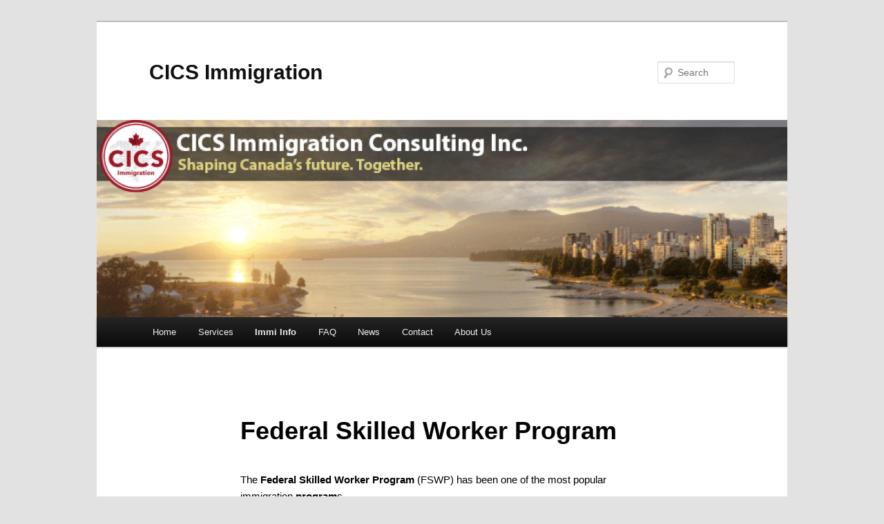

--- FILE ---
content_type: text/html; charset=UTF-8
request_url: https://www.cicsimmigration.com/canadian-immigration-information/express-entry/federal_skilled_worker_program/comment-page-1/
body_size: 27132
content:
<!DOCTYPE html>
<!--[if IE 6]>
<html id="ie6" lang="en-US">
<![endif]-->
<!--[if IE 7]>
<html id="ie7" lang="en-US">
<![endif]-->
<!--[if IE 8]>
<html id="ie8" lang="en-US">
<![endif]-->
<!--[if !(IE 6) & !(IE 7) & !(IE 8)]><!-->
<html lang="en-US">
<!--<![endif]-->
<head>
<meta charset="UTF-8" />
<meta name="viewport" content="width=device-width" />
<title>
CICS | Federal Skilled Worker Program | InformationCICS Immigration	</title>
<link rel="profile" href="https://gmpg.org/xfn/11" />
<link rel="stylesheet" type="text/css" media="all" href="https://www.cicsimmigration.com/wp-content/themes/twentyeleven/style.css?ver=20221126" />
<link rel="pingback" href="https://www.cicsimmigration.com/xmlrpc.php">
<!--[if lt IE 9]>
<script src="https://www.cicsimmigration.com/wp-content/themes/twentyeleven/js/html5.js?ver=3.7.0" type="text/javascript"></script>
<![endif]-->
<meta name='robots' content='index, follow, max-image-preview:large, max-snippet:-1, max-video-preview:-1' />
	<style>img:is([sizes="auto" i], [sizes^="auto," i]) { contain-intrinsic-size: 3000px 1500px }</style>
	
	<!-- This site is optimized with the Yoast SEO plugin v20.12 - https://yoast.com/wordpress/plugins/seo/ -->
	<meta name="description" content="The Federal Skilled Worker Program is one of the most popular immigration programs. As of January 2015, this program will be included under Express Entry." />
	<link rel="canonical" href="https://www.cicsimmigration.com/canadian-immigration-information/express-entry/federal_skilled_worker_program/" />
	<meta property="og:locale" content="en_US" />
	<meta property="og:type" content="article" />
	<meta property="og:title" content="CICS | Federal Skilled Worker Program | Information" />
	<meta property="og:description" content="The Federal Skilled Worker Program is one of the most popular immigration programs. As of January 2015, this program will be included under Express Entry." />
	<meta property="og:url" content="https://www.cicsimmigration.com/canadian-immigration-information/express-entry/federal_skilled_worker_program/" />
	<meta property="og:site_name" content="CICS Immigration" />
	<meta property="article:modified_time" content="2022-10-04T05:30:32+00:00" />
	<meta property="og:image" content="https://www.cicsimmigration.com/wp-content/uploads/2012/02/office2.gif" />
	<meta name="twitter:label1" content="Est. reading time" />
	<meta name="twitter:data1" content="9 minutes" />
	<script type="application/ld+json" class="yoast-schema-graph">{"@context":"https://schema.org","@graph":[{"@type":"WebPage","@id":"https://www.cicsimmigration.com/canadian-immigration-information/express-entry/federal_skilled_worker_program/","url":"https://www.cicsimmigration.com/canadian-immigration-information/express-entry/federal_skilled_worker_program/","name":"CICS | Federal Skilled Worker Program | Information","isPartOf":{"@id":"https://www.cicsimmigration.com/#website"},"primaryImageOfPage":{"@id":"https://www.cicsimmigration.com/canadian-immigration-information/express-entry/federal_skilled_worker_program/#primaryimage"},"image":{"@id":"https://www.cicsimmigration.com/canadian-immigration-information/express-entry/federal_skilled_worker_program/#primaryimage"},"thumbnailUrl":"https://www.cicsimmigration.com/wp-content/uploads/2012/02/office2.gif","datePublished":"2012-03-08T07:26:47+00:00","dateModified":"2022-10-04T05:30:32+00:00","description":"The Federal Skilled Worker Program is one of the most popular immigration programs. As of January 2015, this program will be included under Express Entry.","breadcrumb":{"@id":"https://www.cicsimmigration.com/canadian-immigration-information/express-entry/federal_skilled_worker_program/#breadcrumb"},"inLanguage":"en-US","potentialAction":[{"@type":"ReadAction","target":["https://www.cicsimmigration.com/canadian-immigration-information/express-entry/federal_skilled_worker_program/"]}]},{"@type":"ImageObject","inLanguage":"en-US","@id":"https://www.cicsimmigration.com/canadian-immigration-information/express-entry/federal_skilled_worker_program/#primaryimage","url":"https://www.cicsimmigration.com/wp-content/uploads/2012/02/office2.gif","contentUrl":"https://www.cicsimmigration.com/wp-content/uploads/2012/02/office2.gif","width":105,"height":93},{"@type":"BreadcrumbList","@id":"https://www.cicsimmigration.com/canadian-immigration-information/express-entry/federal_skilled_worker_program/#breadcrumb","itemListElement":[{"@type":"ListItem","position":1,"name":"Immigration Information","item":"https://www.cicsimmigration.com/canadian-immigration-information/"},{"@type":"ListItem","position":2,"name":"Express Entry &#8211; Comprehensive CRS Points Breakdown","item":"https://www.cicsimmigration.com/canadian-immigration-information/express-entry/"},{"@type":"ListItem","position":3,"name":"Federal Skilled Worker Program"}]},{"@type":"WebSite","@id":"https://www.cicsimmigration.com/#website","url":"https://www.cicsimmigration.com/","name":"CICS Immigration","description":"","potentialAction":[{"@type":"SearchAction","target":{"@type":"EntryPoint","urlTemplate":"https://www.cicsimmigration.com/?s={search_term_string}"},"query-input":"required name=search_term_string"}],"inLanguage":"en-US"}]}</script>
	<!-- / Yoast SEO plugin. -->


<link rel='dns-prefetch' href='//www.cicsimmigration.com' />
<link rel='dns-prefetch' href='//platform-api.sharethis.com' />
<link rel="alternate" type="application/rss+xml" title="CICS Immigration &raquo; Feed" href="https://www.cicsimmigration.com/feed/" />
<link rel="alternate" type="application/rss+xml" title="CICS Immigration &raquo; Comments Feed" href="https://www.cicsimmigration.com/comments/feed/" />
<link rel="alternate" type="application/rss+xml" title="CICS Immigration &raquo; Federal Skilled Worker Program Comments Feed" href="https://www.cicsimmigration.com/canadian-immigration-information/express-entry/federal_skilled_worker_program/feed/" />
<script type="text/javascript">
/* <![CDATA[ */
window._wpemojiSettings = {"baseUrl":"https:\/\/s.w.org\/images\/core\/emoji\/16.0.1\/72x72\/","ext":".png","svgUrl":"https:\/\/s.w.org\/images\/core\/emoji\/16.0.1\/svg\/","svgExt":".svg","source":{"concatemoji":"https:\/\/www.cicsimmigration.com\/wp-includes\/js\/wp-emoji-release.min.js?ver=6.8.3"}};
/*! This file is auto-generated */
!function(s,n){var o,i,e;function c(e){try{var t={supportTests:e,timestamp:(new Date).valueOf()};sessionStorage.setItem(o,JSON.stringify(t))}catch(e){}}function p(e,t,n){e.clearRect(0,0,e.canvas.width,e.canvas.height),e.fillText(t,0,0);var t=new Uint32Array(e.getImageData(0,0,e.canvas.width,e.canvas.height).data),a=(e.clearRect(0,0,e.canvas.width,e.canvas.height),e.fillText(n,0,0),new Uint32Array(e.getImageData(0,0,e.canvas.width,e.canvas.height).data));return t.every(function(e,t){return e===a[t]})}function u(e,t){e.clearRect(0,0,e.canvas.width,e.canvas.height),e.fillText(t,0,0);for(var n=e.getImageData(16,16,1,1),a=0;a<n.data.length;a++)if(0!==n.data[a])return!1;return!0}function f(e,t,n,a){switch(t){case"flag":return n(e,"\ud83c\udff3\ufe0f\u200d\u26a7\ufe0f","\ud83c\udff3\ufe0f\u200b\u26a7\ufe0f")?!1:!n(e,"\ud83c\udde8\ud83c\uddf6","\ud83c\udde8\u200b\ud83c\uddf6")&&!n(e,"\ud83c\udff4\udb40\udc67\udb40\udc62\udb40\udc65\udb40\udc6e\udb40\udc67\udb40\udc7f","\ud83c\udff4\u200b\udb40\udc67\u200b\udb40\udc62\u200b\udb40\udc65\u200b\udb40\udc6e\u200b\udb40\udc67\u200b\udb40\udc7f");case"emoji":return!a(e,"\ud83e\udedf")}return!1}function g(e,t,n,a){var r="undefined"!=typeof WorkerGlobalScope&&self instanceof WorkerGlobalScope?new OffscreenCanvas(300,150):s.createElement("canvas"),o=r.getContext("2d",{willReadFrequently:!0}),i=(o.textBaseline="top",o.font="600 32px Arial",{});return e.forEach(function(e){i[e]=t(o,e,n,a)}),i}function t(e){var t=s.createElement("script");t.src=e,t.defer=!0,s.head.appendChild(t)}"undefined"!=typeof Promise&&(o="wpEmojiSettingsSupports",i=["flag","emoji"],n.supports={everything:!0,everythingExceptFlag:!0},e=new Promise(function(e){s.addEventListener("DOMContentLoaded",e,{once:!0})}),new Promise(function(t){var n=function(){try{var e=JSON.parse(sessionStorage.getItem(o));if("object"==typeof e&&"number"==typeof e.timestamp&&(new Date).valueOf()<e.timestamp+604800&&"object"==typeof e.supportTests)return e.supportTests}catch(e){}return null}();if(!n){if("undefined"!=typeof Worker&&"undefined"!=typeof OffscreenCanvas&&"undefined"!=typeof URL&&URL.createObjectURL&&"undefined"!=typeof Blob)try{var e="postMessage("+g.toString()+"("+[JSON.stringify(i),f.toString(),p.toString(),u.toString()].join(",")+"));",a=new Blob([e],{type:"text/javascript"}),r=new Worker(URL.createObjectURL(a),{name:"wpTestEmojiSupports"});return void(r.onmessage=function(e){c(n=e.data),r.terminate(),t(n)})}catch(e){}c(n=g(i,f,p,u))}t(n)}).then(function(e){for(var t in e)n.supports[t]=e[t],n.supports.everything=n.supports.everything&&n.supports[t],"flag"!==t&&(n.supports.everythingExceptFlag=n.supports.everythingExceptFlag&&n.supports[t]);n.supports.everythingExceptFlag=n.supports.everythingExceptFlag&&!n.supports.flag,n.DOMReady=!1,n.readyCallback=function(){n.DOMReady=!0}}).then(function(){return e}).then(function(){var e;n.supports.everything||(n.readyCallback(),(e=n.source||{}).concatemoji?t(e.concatemoji):e.wpemoji&&e.twemoji&&(t(e.twemoji),t(e.wpemoji)))}))}((window,document),window._wpemojiSettings);
/* ]]> */
</script>
<style id='wp-emoji-styles-inline-css' type='text/css'>

	img.wp-smiley, img.emoji {
		display: inline !important;
		border: none !important;
		box-shadow: none !important;
		height: 1em !important;
		width: 1em !important;
		margin: 0 0.07em !important;
		vertical-align: -0.1em !important;
		background: none !important;
		padding: 0 !important;
	}
</style>
<link rel='stylesheet' id='wp-block-library-css' href='https://www.cicsimmigration.com/wp-includes/css/dist/block-library/style.min.css?ver=6.8.3' type='text/css' media='all' />
<style id='wp-block-library-theme-inline-css' type='text/css'>
.wp-block-audio :where(figcaption){color:#555;font-size:13px;text-align:center}.is-dark-theme .wp-block-audio :where(figcaption){color:#ffffffa6}.wp-block-audio{margin:0 0 1em}.wp-block-code{border:1px solid #ccc;border-radius:4px;font-family:Menlo,Consolas,monaco,monospace;padding:.8em 1em}.wp-block-embed :where(figcaption){color:#555;font-size:13px;text-align:center}.is-dark-theme .wp-block-embed :where(figcaption){color:#ffffffa6}.wp-block-embed{margin:0 0 1em}.blocks-gallery-caption{color:#555;font-size:13px;text-align:center}.is-dark-theme .blocks-gallery-caption{color:#ffffffa6}:root :where(.wp-block-image figcaption){color:#555;font-size:13px;text-align:center}.is-dark-theme :root :where(.wp-block-image figcaption){color:#ffffffa6}.wp-block-image{margin:0 0 1em}.wp-block-pullquote{border-bottom:4px solid;border-top:4px solid;color:currentColor;margin-bottom:1.75em}.wp-block-pullquote cite,.wp-block-pullquote footer,.wp-block-pullquote__citation{color:currentColor;font-size:.8125em;font-style:normal;text-transform:uppercase}.wp-block-quote{border-left:.25em solid;margin:0 0 1.75em;padding-left:1em}.wp-block-quote cite,.wp-block-quote footer{color:currentColor;font-size:.8125em;font-style:normal;position:relative}.wp-block-quote:where(.has-text-align-right){border-left:none;border-right:.25em solid;padding-left:0;padding-right:1em}.wp-block-quote:where(.has-text-align-center){border:none;padding-left:0}.wp-block-quote.is-large,.wp-block-quote.is-style-large,.wp-block-quote:where(.is-style-plain){border:none}.wp-block-search .wp-block-search__label{font-weight:700}.wp-block-search__button{border:1px solid #ccc;padding:.375em .625em}:where(.wp-block-group.has-background){padding:1.25em 2.375em}.wp-block-separator.has-css-opacity{opacity:.4}.wp-block-separator{border:none;border-bottom:2px solid;margin-left:auto;margin-right:auto}.wp-block-separator.has-alpha-channel-opacity{opacity:1}.wp-block-separator:not(.is-style-wide):not(.is-style-dots){width:100px}.wp-block-separator.has-background:not(.is-style-dots){border-bottom:none;height:1px}.wp-block-separator.has-background:not(.is-style-wide):not(.is-style-dots){height:2px}.wp-block-table{margin:0 0 1em}.wp-block-table td,.wp-block-table th{word-break:normal}.wp-block-table :where(figcaption){color:#555;font-size:13px;text-align:center}.is-dark-theme .wp-block-table :where(figcaption){color:#ffffffa6}.wp-block-video :where(figcaption){color:#555;font-size:13px;text-align:center}.is-dark-theme .wp-block-video :where(figcaption){color:#ffffffa6}.wp-block-video{margin:0 0 1em}:root :where(.wp-block-template-part.has-background){margin-bottom:0;margin-top:0;padding:1.25em 2.375em}
</style>
<style id='classic-theme-styles-inline-css' type='text/css'>
/*! This file is auto-generated */
.wp-block-button__link{color:#fff;background-color:#32373c;border-radius:9999px;box-shadow:none;text-decoration:none;padding:calc(.667em + 2px) calc(1.333em + 2px);font-size:1.125em}.wp-block-file__button{background:#32373c;color:#fff;text-decoration:none}
</style>
<link rel='stylesheet' id='wp-components-css' href='https://www.cicsimmigration.com/wp-includes/css/dist/components/style.min.css?ver=6.8.3' type='text/css' media='all' />
<link rel='stylesheet' id='wp-preferences-css' href='https://www.cicsimmigration.com/wp-includes/css/dist/preferences/style.min.css?ver=6.8.3' type='text/css' media='all' />
<link rel='stylesheet' id='wp-block-editor-css' href='https://www.cicsimmigration.com/wp-includes/css/dist/block-editor/style.min.css?ver=6.8.3' type='text/css' media='all' />
<link rel='stylesheet' id='popup-maker-block-library-style-css' href='https://www.cicsimmigration.com/wp-content/plugins/popup-maker/dist/packages/block-library-style.css?ver=dbea705cfafe089d65f1' type='text/css' media='all' />
<style id='global-styles-inline-css' type='text/css'>
:root{--wp--preset--aspect-ratio--square: 1;--wp--preset--aspect-ratio--4-3: 4/3;--wp--preset--aspect-ratio--3-4: 3/4;--wp--preset--aspect-ratio--3-2: 3/2;--wp--preset--aspect-ratio--2-3: 2/3;--wp--preset--aspect-ratio--16-9: 16/9;--wp--preset--aspect-ratio--9-16: 9/16;--wp--preset--color--black: #000;--wp--preset--color--cyan-bluish-gray: #abb8c3;--wp--preset--color--white: #fff;--wp--preset--color--pale-pink: #f78da7;--wp--preset--color--vivid-red: #cf2e2e;--wp--preset--color--luminous-vivid-orange: #ff6900;--wp--preset--color--luminous-vivid-amber: #fcb900;--wp--preset--color--light-green-cyan: #7bdcb5;--wp--preset--color--vivid-green-cyan: #00d084;--wp--preset--color--pale-cyan-blue: #8ed1fc;--wp--preset--color--vivid-cyan-blue: #0693e3;--wp--preset--color--vivid-purple: #9b51e0;--wp--preset--color--blue: #1982d1;--wp--preset--color--dark-gray: #373737;--wp--preset--color--medium-gray: #666;--wp--preset--color--light-gray: #e2e2e2;--wp--preset--gradient--vivid-cyan-blue-to-vivid-purple: linear-gradient(135deg,rgba(6,147,227,1) 0%,rgb(155,81,224) 100%);--wp--preset--gradient--light-green-cyan-to-vivid-green-cyan: linear-gradient(135deg,rgb(122,220,180) 0%,rgb(0,208,130) 100%);--wp--preset--gradient--luminous-vivid-amber-to-luminous-vivid-orange: linear-gradient(135deg,rgba(252,185,0,1) 0%,rgba(255,105,0,1) 100%);--wp--preset--gradient--luminous-vivid-orange-to-vivid-red: linear-gradient(135deg,rgba(255,105,0,1) 0%,rgb(207,46,46) 100%);--wp--preset--gradient--very-light-gray-to-cyan-bluish-gray: linear-gradient(135deg,rgb(238,238,238) 0%,rgb(169,184,195) 100%);--wp--preset--gradient--cool-to-warm-spectrum: linear-gradient(135deg,rgb(74,234,220) 0%,rgb(151,120,209) 20%,rgb(207,42,186) 40%,rgb(238,44,130) 60%,rgb(251,105,98) 80%,rgb(254,248,76) 100%);--wp--preset--gradient--blush-light-purple: linear-gradient(135deg,rgb(255,206,236) 0%,rgb(152,150,240) 100%);--wp--preset--gradient--blush-bordeaux: linear-gradient(135deg,rgb(254,205,165) 0%,rgb(254,45,45) 50%,rgb(107,0,62) 100%);--wp--preset--gradient--luminous-dusk: linear-gradient(135deg,rgb(255,203,112) 0%,rgb(199,81,192) 50%,rgb(65,88,208) 100%);--wp--preset--gradient--pale-ocean: linear-gradient(135deg,rgb(255,245,203) 0%,rgb(182,227,212) 50%,rgb(51,167,181) 100%);--wp--preset--gradient--electric-grass: linear-gradient(135deg,rgb(202,248,128) 0%,rgb(113,206,126) 100%);--wp--preset--gradient--midnight: linear-gradient(135deg,rgb(2,3,129) 0%,rgb(40,116,252) 100%);--wp--preset--font-size--small: 13px;--wp--preset--font-size--medium: 20px;--wp--preset--font-size--large: 36px;--wp--preset--font-size--x-large: 42px;--wp--preset--spacing--20: 0.44rem;--wp--preset--spacing--30: 0.67rem;--wp--preset--spacing--40: 1rem;--wp--preset--spacing--50: 1.5rem;--wp--preset--spacing--60: 2.25rem;--wp--preset--spacing--70: 3.38rem;--wp--preset--spacing--80: 5.06rem;--wp--preset--shadow--natural: 6px 6px 9px rgba(0, 0, 0, 0.2);--wp--preset--shadow--deep: 12px 12px 50px rgba(0, 0, 0, 0.4);--wp--preset--shadow--sharp: 6px 6px 0px rgba(0, 0, 0, 0.2);--wp--preset--shadow--outlined: 6px 6px 0px -3px rgba(255, 255, 255, 1), 6px 6px rgba(0, 0, 0, 1);--wp--preset--shadow--crisp: 6px 6px 0px rgba(0, 0, 0, 1);}:where(.is-layout-flex){gap: 0.5em;}:where(.is-layout-grid){gap: 0.5em;}body .is-layout-flex{display: flex;}.is-layout-flex{flex-wrap: wrap;align-items: center;}.is-layout-flex > :is(*, div){margin: 0;}body .is-layout-grid{display: grid;}.is-layout-grid > :is(*, div){margin: 0;}:where(.wp-block-columns.is-layout-flex){gap: 2em;}:where(.wp-block-columns.is-layout-grid){gap: 2em;}:where(.wp-block-post-template.is-layout-flex){gap: 1.25em;}:where(.wp-block-post-template.is-layout-grid){gap: 1.25em;}.has-black-color{color: var(--wp--preset--color--black) !important;}.has-cyan-bluish-gray-color{color: var(--wp--preset--color--cyan-bluish-gray) !important;}.has-white-color{color: var(--wp--preset--color--white) !important;}.has-pale-pink-color{color: var(--wp--preset--color--pale-pink) !important;}.has-vivid-red-color{color: var(--wp--preset--color--vivid-red) !important;}.has-luminous-vivid-orange-color{color: var(--wp--preset--color--luminous-vivid-orange) !important;}.has-luminous-vivid-amber-color{color: var(--wp--preset--color--luminous-vivid-amber) !important;}.has-light-green-cyan-color{color: var(--wp--preset--color--light-green-cyan) !important;}.has-vivid-green-cyan-color{color: var(--wp--preset--color--vivid-green-cyan) !important;}.has-pale-cyan-blue-color{color: var(--wp--preset--color--pale-cyan-blue) !important;}.has-vivid-cyan-blue-color{color: var(--wp--preset--color--vivid-cyan-blue) !important;}.has-vivid-purple-color{color: var(--wp--preset--color--vivid-purple) !important;}.has-black-background-color{background-color: var(--wp--preset--color--black) !important;}.has-cyan-bluish-gray-background-color{background-color: var(--wp--preset--color--cyan-bluish-gray) !important;}.has-white-background-color{background-color: var(--wp--preset--color--white) !important;}.has-pale-pink-background-color{background-color: var(--wp--preset--color--pale-pink) !important;}.has-vivid-red-background-color{background-color: var(--wp--preset--color--vivid-red) !important;}.has-luminous-vivid-orange-background-color{background-color: var(--wp--preset--color--luminous-vivid-orange) !important;}.has-luminous-vivid-amber-background-color{background-color: var(--wp--preset--color--luminous-vivid-amber) !important;}.has-light-green-cyan-background-color{background-color: var(--wp--preset--color--light-green-cyan) !important;}.has-vivid-green-cyan-background-color{background-color: var(--wp--preset--color--vivid-green-cyan) !important;}.has-pale-cyan-blue-background-color{background-color: var(--wp--preset--color--pale-cyan-blue) !important;}.has-vivid-cyan-blue-background-color{background-color: var(--wp--preset--color--vivid-cyan-blue) !important;}.has-vivid-purple-background-color{background-color: var(--wp--preset--color--vivid-purple) !important;}.has-black-border-color{border-color: var(--wp--preset--color--black) !important;}.has-cyan-bluish-gray-border-color{border-color: var(--wp--preset--color--cyan-bluish-gray) !important;}.has-white-border-color{border-color: var(--wp--preset--color--white) !important;}.has-pale-pink-border-color{border-color: var(--wp--preset--color--pale-pink) !important;}.has-vivid-red-border-color{border-color: var(--wp--preset--color--vivid-red) !important;}.has-luminous-vivid-orange-border-color{border-color: var(--wp--preset--color--luminous-vivid-orange) !important;}.has-luminous-vivid-amber-border-color{border-color: var(--wp--preset--color--luminous-vivid-amber) !important;}.has-light-green-cyan-border-color{border-color: var(--wp--preset--color--light-green-cyan) !important;}.has-vivid-green-cyan-border-color{border-color: var(--wp--preset--color--vivid-green-cyan) !important;}.has-pale-cyan-blue-border-color{border-color: var(--wp--preset--color--pale-cyan-blue) !important;}.has-vivid-cyan-blue-border-color{border-color: var(--wp--preset--color--vivid-cyan-blue) !important;}.has-vivid-purple-border-color{border-color: var(--wp--preset--color--vivid-purple) !important;}.has-vivid-cyan-blue-to-vivid-purple-gradient-background{background: var(--wp--preset--gradient--vivid-cyan-blue-to-vivid-purple) !important;}.has-light-green-cyan-to-vivid-green-cyan-gradient-background{background: var(--wp--preset--gradient--light-green-cyan-to-vivid-green-cyan) !important;}.has-luminous-vivid-amber-to-luminous-vivid-orange-gradient-background{background: var(--wp--preset--gradient--luminous-vivid-amber-to-luminous-vivid-orange) !important;}.has-luminous-vivid-orange-to-vivid-red-gradient-background{background: var(--wp--preset--gradient--luminous-vivid-orange-to-vivid-red) !important;}.has-very-light-gray-to-cyan-bluish-gray-gradient-background{background: var(--wp--preset--gradient--very-light-gray-to-cyan-bluish-gray) !important;}.has-cool-to-warm-spectrum-gradient-background{background: var(--wp--preset--gradient--cool-to-warm-spectrum) !important;}.has-blush-light-purple-gradient-background{background: var(--wp--preset--gradient--blush-light-purple) !important;}.has-blush-bordeaux-gradient-background{background: var(--wp--preset--gradient--blush-bordeaux) !important;}.has-luminous-dusk-gradient-background{background: var(--wp--preset--gradient--luminous-dusk) !important;}.has-pale-ocean-gradient-background{background: var(--wp--preset--gradient--pale-ocean) !important;}.has-electric-grass-gradient-background{background: var(--wp--preset--gradient--electric-grass) !important;}.has-midnight-gradient-background{background: var(--wp--preset--gradient--midnight) !important;}.has-small-font-size{font-size: var(--wp--preset--font-size--small) !important;}.has-medium-font-size{font-size: var(--wp--preset--font-size--medium) !important;}.has-large-font-size{font-size: var(--wp--preset--font-size--large) !important;}.has-x-large-font-size{font-size: var(--wp--preset--font-size--x-large) !important;}
:where(.wp-block-post-template.is-layout-flex){gap: 1.25em;}:where(.wp-block-post-template.is-layout-grid){gap: 1.25em;}
:where(.wp-block-columns.is-layout-flex){gap: 2em;}:where(.wp-block-columns.is-layout-grid){gap: 2em;}
:root :where(.wp-block-pullquote){font-size: 1.5em;line-height: 1.6;}
</style>
<link rel='stylesheet' id='google_business_reviews_rating_wp_css-css' href='https://www.cicsimmigration.com/wp-content/plugins/g-business-reviews-rating/wp/css/css.css?ver=6.8.3' type='text/css' media='all' />
<link rel='stylesheet' id='wp-review-slider-pro-public_combine-css' href='https://www.cicsimmigration.com/wp-content/plugins/wp-google-places-review-slider/public/css/wprev-public_combine.css?ver=16.7' type='text/css' media='all' />
<link rel='stylesheet' id='twentyeleven-block-style-css' href='https://www.cicsimmigration.com/wp-content/themes/twentyeleven/blocks.css?ver=20230122' type='text/css' media='all' />
<script type="text/javascript" src="https://www.cicsimmigration.com/wp-includes/js/jquery/jquery.min.js?ver=3.7.1" id="jquery-core-js"></script>
<script type="text/javascript" src="https://www.cicsimmigration.com/wp-includes/js/jquery/jquery-migrate.min.js?ver=3.4.1" id="jquery-migrate-js"></script>
<script type="text/javascript" src="https://www.cicsimmigration.com/wp-content/plugins/g-business-reviews-rating/wp/js/js.js?ver=6.8.3" id="google_business_reviews_rating_wp_js-js"></script>
<script type="text/javascript" src="//platform-api.sharethis.com/js/sharethis.js#source=googleanalytics-wordpress#product=ga&amp;property=5ff65686c6ae2f001213ea6e" id="googleanalytics-platform-sharethis-js"></script>
<link rel="https://api.w.org/" href="https://www.cicsimmigration.com/wp-json/" /><link rel="alternate" title="JSON" type="application/json" href="https://www.cicsimmigration.com/wp-json/wp/v2/pages/127" /><link rel="EditURI" type="application/rsd+xml" title="RSD" href="https://www.cicsimmigration.com/xmlrpc.php?rsd" />
<meta name="generator" content="WordPress 6.8.3" />
<link rel='shortlink' href='https://www.cicsimmigration.com/?p=127' />
<link rel="alternate" title="oEmbed (JSON)" type="application/json+oembed" href="https://www.cicsimmigration.com/wp-json/oembed/1.0/embed?url=https%3A%2F%2Fwww.cicsimmigration.com%2Fcanadian-immigration-information%2Fexpress-entry%2Ffederal_skilled_worker_program%2F" />
<link rel="alternate" title="oEmbed (XML)" type="text/xml+oembed" href="https://www.cicsimmigration.com/wp-json/oembed/1.0/embed?url=https%3A%2F%2Fwww.cicsimmigration.com%2Fcanadian-immigration-information%2Fexpress-entry%2Ffederal_skilled_worker_program%2F&#038;format=xml" />
<script>
(function() {
	(function (i, s, o, g, r, a, m) {
		i['GoogleAnalyticsObject'] = r;
		i[r] = i[r] || function () {
				(i[r].q = i[r].q || []).push(arguments)
			}, i[r].l = 1 * new Date();
		a = s.createElement(o),
			m = s.getElementsByTagName(o)[0];
		a.async = 1;
		a.src = g;
		m.parentNode.insertBefore(a, m)
	})(window, document, 'script', 'https://google-analytics.com/analytics.js', 'ga');

	ga('create', 'UA-30185418-1', 'auto');
			ga('send', 'pageview');
	})();
</script>
<!-- Call Now Button 1.5.1 (https://callnowbutton.com) [renderer:cloud, id:006f4bac-9479-4f46-bad4-2de473ac1bae]-->
<script data-cnb-version="1.5.1" type="text/javascript" async="async" src="https://user.callnowbutton.com/006f4bac-9479-4f46-bad4-2de473ac1bae.js"></script>
<link rel="icon" href="https://www.cicsimmigration.com/wp-content/uploads/2019/04/cropped-android-chrome-512x512-32x32.png" sizes="32x32" />
<link rel="icon" href="https://www.cicsimmigration.com/wp-content/uploads/2019/04/cropped-android-chrome-512x512-192x192.png" sizes="192x192" />
<link rel="apple-touch-icon" href="https://www.cicsimmigration.com/wp-content/uploads/2019/04/cropped-android-chrome-512x512-180x180.png" />
<meta name="msapplication-TileImage" content="https://www.cicsimmigration.com/wp-content/uploads/2019/04/cropped-android-chrome-512x512-270x270.png" />
</head>

<body class="wp-singular page-template-default page page-id-127 page-child parent-pageid-5645 wp-embed-responsive wp-theme-twentyeleven single-author singular two-column right-sidebar">
<div class="skip-link"><a class="assistive-text" href="#content">Skip to primary content</a></div><div id="page" class="hfeed">
	<header id="branding">
			<hgroup>
				<h1 id="site-title"><span><a href="https://www.cicsimmigration.com/" rel="home">CICS Immigration</a></span></h1>
				<h2 id="site-description"></h2>
			</hgroup>

						<a href="https://www.cicsimmigration.com/">
									<img src="https://www.cicsimmigration.com/wp-content/uploads/2023/02/cropped-cicsbanner.png" width="1000" height="286" alt="CICS Immigration" />
								</a>
			
									<form method="get" id="searchform" action="https://www.cicsimmigration.com/">
		<label for="s" class="assistive-text">Search</label>
		<input type="text" class="field" name="s" id="s" placeholder="Search" />
		<input type="submit" class="submit" name="submit" id="searchsubmit" value="Search" />
	</form>
			
			<nav id="access">
				<h3 class="assistive-text">Main menu</h3>
				<div class="menu-main-menu-container"><ul id="menu-main-menu" class="menu"><li id="menu-item-6356" class="menu-item menu-item-type-post_type menu-item-object-page menu-item-home menu-item-6356"><a href="https://www.cicsimmigration.com/">Home</a></li>
<li id="menu-item-6349" class="menu-item menu-item-type-post_type menu-item-object-page menu-item-6349"><a href="https://www.cicsimmigration.com/immigration_services/">Services</a></li>
<li id="menu-item-6350" class="menu-item menu-item-type-post_type menu-item-object-page current-page-ancestor current-menu-ancestor current_page_ancestor menu-item-has-children menu-item-6350"><a href="https://www.cicsimmigration.com/canadian-immigration-information/">Immi Info</a>
<ul class="sub-menu">
	<li id="menu-item-5832" class="menu-item menu-item-type-post_type menu-item-object-page current-page-ancestor current-menu-ancestor current-menu-parent current-page-parent current_page_parent current_page_ancestor menu-item-has-children menu-item-5832"><a href="https://www.cicsimmigration.com/canadian-immigration-information/express-entry/">Express Entry &#8211; Comprehensive CRS Points Breakdown</a>
	<ul class="sub-menu">
		<li id="menu-item-5438" class="menu-item menu-item-type-post_type menu-item-object-page menu-item-5438"><a href="https://www.cicsimmigration.com/canadian-immigration-information/express-entry/canadian-experience-class/">Canadian Experience Class</a></li>
		<li id="menu-item-5439" class="menu-item menu-item-type-post_type menu-item-object-page current-menu-item page_item page-item-127 current_page_item menu-item-5439"><a href="https://www.cicsimmigration.com/canadian-immigration-information/express-entry/federal_skilled_worker_program/" aria-current="page">Federal Skilled Worker Program</a></li>
		<li id="menu-item-5441" class="menu-item menu-item-type-post_type menu-item-object-page menu-item-5441"><a href="https://www.cicsimmigration.com/canadian-immigration-information/express-entry/federal-skilled-trades-program/">Skilled Trades Program</a></li>
		<li id="menu-item-6351" class="menu-item menu-item-type-post_type menu-item-object-page menu-item-6351"><a href="https://www.cicsimmigration.com/canadian-immigration-information/express-entry/language-test-equivalency-charts-clb-to-ielts-tef-celpip-clb-chart/">Language test equivalency CLB charts | IELTS, TEF, CELPIP</a></li>
	</ul>
</li>
	<li id="menu-item-5932" class="menu-item menu-item-type-post_type menu-item-object-page menu-item-has-children menu-item-5932"><a href="https://www.cicsimmigration.com/canadian-immigration-information/business-immigration-canada/">Business Immigration – Canada</a>
	<ul class="sub-menu">
		<li id="menu-item-6355" class="menu-item menu-item-type-post_type menu-item-object-page menu-item-6355"><a href="https://www.cicsimmigration.com/canadian-immigration-information/business-immigration-canada/canada-start-up-visa-program/">Start-Up Visa Program</a></li>
		<li id="menu-item-5440" class="menu-item menu-item-type-post_type menu-item-object-page menu-item-5440"><a href="https://www.cicsimmigration.com/canadian-immigration-information/business-immigration-canada/quebec-immigration-investor-program/">Quebec Immigration Investor Program</a></li>
		<li id="menu-item-6354" class="menu-item menu-item-type-post_type menu-item-object-page menu-item-6354"><a href="https://www.cicsimmigration.com/canadian-immigration-information/business-immigration-canada/incorporation-in-canada-federal-and-provincial-jurisdiction/">Incorporation in Canada: Federal and Provincial Jurisdiction</a></li>
	</ul>
</li>
	<li id="menu-item-5442" class="menu-item menu-item-type-post_type menu-item-object-page menu-item-5442"><a href="https://www.cicsimmigration.com/canadian-immigration-information/sponsorship-family-spousal/">Sponsorship (Spousal / Family)</a></li>
	<li id="menu-item-5444" class="menu-item menu-item-type-post_type menu-item-object-page menu-item-5444"><a href="https://www.cicsimmigration.com/canadian-immigration-information/provincial-nominee-programs-pnp/">Provincial Nominee Programs (PNP)</a></li>
	<li id="menu-item-5449" class="menu-item menu-item-type-post_type menu-item-object-page menu-item-5449"><a href="https://www.cicsimmigration.com/?page_id=160">Citizenship Application + Permanent Residency Application</a></li>
	<li id="menu-item-5447" class="menu-item menu-item-type-post_type menu-item-object-page menu-item-5447"><a href="https://www.cicsimmigration.com/canadian-immigration-information/work-permit/">Work Permit</a></li>
	<li id="menu-item-5446" class="menu-item menu-item-type-post_type menu-item-object-page menu-item-5446"><a href="https://www.cicsimmigration.com/canadian-immigration-information/student-permit/">Student Permit</a></li>
	<li id="menu-item-5443" class="menu-item menu-item-type-post_type menu-item-object-page menu-item-5443"><a href="https://www.cicsimmigration.com/canadian-immigration-information/qsw/">Quebec Skilled Worker</a></li>
	<li id="menu-item-5448" class="menu-item menu-item-type-post_type menu-item-object-page menu-item-5448"><a href="https://www.cicsimmigration.com/canadian-immigration-information/settlement-post-immigration/">Settlement / Post Immigration</a></li>
</ul>
</li>
<li id="menu-item-6353" class="menu-item menu-item-type-post_type menu-item-object-page menu-item-6353"><a href="https://www.cicsimmigration.com/faq/">FAQ</a></li>
<li id="menu-item-6453" class="menu-item menu-item-type-post_type menu-item-object-page menu-item-6453"><a href="https://www.cicsimmigration.com/news/">News</a></li>
<li id="menu-item-6352" class="menu-item menu-item-type-post_type menu-item-object-page menu-item-6352"><a href="https://www.cicsimmigration.com/contact/">Contact</a></li>
<li id="menu-item-6567" class="menu-item menu-item-type-post_type menu-item-object-page menu-item-has-children menu-item-6567"><a href="https://www.cicsimmigration.com/licensed-immigration-consultants/">About Us</a>
<ul class="sub-menu">
	<li id="menu-item-6594" class="menu-item menu-item-type-post_type menu-item-object-page menu-item-6594"><a href="https://www.cicsimmigration.com/licensed-immigration-consultants/updated-privacy-policy/">Updated Privacy Policy</a></li>
	<li id="menu-item-6595" class="menu-item menu-item-type-post_type menu-item-object-page menu-item-6595"><a href="https://www.cicsimmigration.com/licensed-immigration-consultants/cics-immigration-inc-code-of-conduct-for-vendors/">CICS Immigration Inc. Code of Conduct for Vendors</a></li>
</ul>
</li>
</ul></div>			</nav><!-- #access -->
	</header><!-- #branding -->


	<div id="main">

		<div id="primary">
			<div id="content" role="main">

				
					
<article id="post-127" class="post-127 page type-page status-publish hentry">
	<header class="entry-header">
		<h1 class="entry-title">Federal Skilled Worker Program</h1>
	</header><!-- .entry-header -->

	<div class="entry-content">
		<p><span style="color: #000000;">The </span><span style="font-weight: 600; color: #000000;">Federal</span><span style="color: #000000;"> </span><span style="font-weight: 600; color: #000000;">Skilled</span><span style="color: #000000;"> </span><span style="font-weight: 600; color: #000000;">Worker</span><span style="color: #000000;"> </span><span style="font-weight: 600; color: #000000;">Program</span><span style="color: #000000;"> (FSWP) has been one of the most popular immigration </span><span style="font-weight: 600; color: #000000;">program</span><span style="color: #000000;">s. </span></p>
<p>Skilled worker is a person who can compete and succeed in the country’s knowledge-based economy and has the ability to be self supporting upon the arrival in Canada. In order to qualify, the applicant must score a minimum of 67 points out of the possible 100 points.</p>
<p>As of January of 2015, since the introduction of the <a href="https://www.cicsimmigration.com/canadian-immigration-information/express-entry/">Express Entry</a> system, the 2014 accepted occupation list no longer applies and there are no limits on how many applicants are accepted under each occupation.</p>
<p><strong>All applicants must meet</strong> the following minimal requirements to apply as a skilled worker:</p>
<ul>
<li>You must have at least one year of continuous full-time, paid work experience or the equivalent in part-time continuous employment</li>
<li>You must have had this experience within the last 10 years</li>
<li>Your work experience must be <strong>Skill Type 0</strong> (managerial occupations) or <strong>Skill Level A</strong> (professional occupations) or <strong>B</strong> (technical occupations and skilled trades) on the Canadian National Occupation Classification (<acronym title="National Occupational Classification">NOC</acronym>)</li>
</ul>
<h3><a id="factors" name="factors"></a>What are the selection factors?</h3>
<div>
<p>Your application to come to Canada as a skilled worker will also be assessed against a point system consisting of six selection factors. The six selection factors are:</p>
<table>
<tbody>
<tr>
<th scope="row">Factor 1</th>
<td>Education</td>
<td>Maximum 25 points</td>
</tr>
<tr>
<th scope="row">Factor 2</th>
<td>Ability in English and or French</td>
<td>Maximum 28 points</td>
</tr>
<tr>
<th scope="row">Factor 3</th>
<td>Experience</td>
<td>Maximum 15 points</td>
</tr>
<tr>
<th scope="row">Factor 4</th>
<td>Age</td>
<td>Maximum 12 points</td>
</tr>
<tr>
<th scope="row">Factor 5</th>
<td>Arranged employment</td>
<td>Maximum 10 points</td>
</tr>
<tr>
<th scope="row">Factor 6</th>
<td>Adaptability</td>
<td>Maximum 10 points</td>
</tr>
<tr>
<th scope="row">Total</th>
<td></td>
<td><strong>Maximum 100 points</strong></td>
</tr>
<tr>
<th scope="row">Pass Mark</th>
<td></td>
<td><strong>67 points</strong></td>
</tr>
</tbody>
</table>
<p>Below is a detailed description of all factors that are to be assessed.</p>
</div>
<h3>Factor 1 &#8211; <span style="font-size: 16px;">Education</span></h3>
<p>(maximum of 25 points)</p>
<div>
<p>Points are awarded for earned educational credentials as well as the number of years of <strong>full‑time studies</strong> or <strong>full‑time equivalent studies</strong>. To be awarded points, you must meet <strong>both</strong> stated criteria.</p>
<p><strong>Full‑time studies:</strong> At least 15 hours of instruction per week during the academic year. This includes any period of workplace training that forms part of the course.</p>
<p><strong>Full‑time equivalent studies:</strong> If you completed a program of study on a part‑time or accelerated basis, count the length of time it would have taken to complete the program on a full‑time basis.</p>
<p>Use the chart below to determine your points. If you have not completed the number of years of study that correspond to your highest educational credential, award yourself points based on the number of years of study.</p>
<table>
<tbody>
<tr>
<td>Doctoral level</td>
<td>25</td>
</tr>
<tr>
<td>Master&#8217;s level or professional degree</td>
<td>23</td>
</tr>
<tr>
<td>Two or more post-secondary credentials, one of which is a three-year or longer post-secondary credential</td>
<td>22</td>
</tr>
<tr>
<td>Three-year or longer post-secondary credential</td>
<td>21</td>
</tr>
<tr>
<td>Two-year post-secondary credential</td>
<td>19</td>
</tr>
<tr>
<td>One-year post-secondary credential</td>
<td>15</td>
</tr>
<tr>
<td>Secondary school (also called high school)</td>
<td>5</td>
</tr>
</tbody>
</table>
</div>
<h3><a id="factor2" name="factor2"></a>Factor 2 &#8211; <span style="font-size: 16px;">Ability in English and/or French</span></h3>
<p>(maximum of 28 points)</p>
<div>
<p>The ability to communicate and work in one or both of Canada’s official languages is very important to you as a skilled worker. Proficiency in English, French or both will help you in the Canadian labour market.</p>
<p>You will be awarded up to 28 points for your basic, moderate or high proficiency in English and French. You will be given points based on your ability to:</p>
<ul>
<li>listen</li>
<li>speak</li>
<li>read</li>
<li>write</li>
</ul>
</div>
<h3>Proof of language proficiency</h3>
<div><span style="font-size: 16px;">Use your language test results from a designated testing agency, to determine how many points you will be awarded for language proficiency.</span></div>
<div>
<p><strong>International English Language Testing System (<acronym title="International English Language Testing System">IELTS</acronym>)</strong></p>
<p>Use the following table to determine how many points you will be awarded for your test scores with the <strong>International English Language Testing System (<acronym title="International English Language   Testing System">IELTS</acronym>):</strong></p>
<div>
<table>
<tbody>
<tr>
<th id="header13" colspan="1" rowspan="2">Level</th>
<th id="header14" colspan="1" rowspan="2" abbr="Points">Points (per ability)</th>
<th id="header15" colspan="4" rowspan="1" abbr="Results">Test results for each ability</th>
</tr>
<tr>
<th id="header15a" headers="header15">Speaking</th>
<th id="header15b" headers="header15">Listening</th>
<th id="header15c" headers="header15">Reading (General Training)</th>
<th id="header15d" headers="header15">Writing (General Training)</th>
</tr>
<tr>
<td headers="header13"><strong>CLB9</strong></td>
<td headers="header14"><strong>6</strong></td>
<td headers="header15 header15a"> 7.0</td>
<td headers="header15 header15b">8.0</td>
<td headers="header15 header15c">7.0</td>
<td headers="header15 header15d">7.0</td>
</tr>
<tr>
<td headers="header13"><strong>CLB8</strong></td>
<td headers="header14"><strong>5</strong></td>
<td headers="header15 header15a">6.5</td>
<td headers="header15 header15b">7.5</td>
<td headers="header15 header15c">6.5</td>
<td headers="header15 header15d">6.5</td>
</tr>
<tr>
<td headers="header13"><strong>CLB7</strong></td>
<td headers="header14"><strong>4</strong></td>
<td headers="header15 header15a">6.0</td>
<td headers="header15 header15b">6.0</td>
<td headers="header15 header15c">6.0</td>
<td headers="header15 header15d">6.0</td>
</tr>
<tr>
<td headers="header13"><strong>CLB6<br />
and lower </strong></td>
<td headers="header14"><strong>0<br />
(not qualified)</strong></td>
<td headers="header15 header15a">Less than 6.0</td>
<td headers="header15 header15b">Less than 6.0</td>
<td headers="header15 header15c">Less than 6.0</td>
<td headers="header15 header15d">Less than 6.0</td>
</tr>
</tbody>
</table>
</div>
<p><strong>Canadian English Language Proficiency Index Program (<acronym title="Canadian English Language Proficiency Index Program">CELPIP</acronym>)</strong></p>
<p>Use the following table to determine how many points you will be awarded for your test scores with the <strong>Canadian English Language Proficiency Index Program (<acronym title="Canadian English Language   Proficiency Index Program">CELPIP</acronym>):</strong></p>
<div>
<table>
<thead>
<tr class="align-center">
<th class="align-center" scope="col">CLB Level</th>
<th class="align-center" scope="col">Reading</th>
<th class="align-center" scope="col">Writing</th>
<th class="align-center" scope="col">Listening</th>
<th class="align-center" scope="col">Speaking</th>
</tr>
</thead>
<tbody>
<tr class="align-center">
<td>10</td>
<td>10</td>
<td>10</td>
<td>10</td>
<td>10</td>
</tr>
<tr class="align-center">
<td>9</td>
<td>9</td>
<td>9</td>
<td>9</td>
<td>9</td>
</tr>
<tr class="align-center">
<td>8</td>
<td>8</td>
<td>8</td>
<td>8</td>
<td>8</td>
</tr>
<tr class="align-center">
<td>7</td>
<td>7</td>
<td>7</td>
<td>7</td>
<td>7</td>
</tr>
<tr class="align-center">
<td>6</td>
<td>6</td>
<td>6</td>
<td>6</td>
<td>6</td>
</tr>
<tr class="align-center">
<td>5</td>
<td>5</td>
<td>5</td>
<td>5</td>
<td>5</td>
</tr>
</tbody>
</table>
</div>
<p><strong><span lang="fr" xml:lang="fr">Test d’évaluation de français (<acronym title="Test d’évaluation de français">TEF</acronym>)</span></strong></p>
<p>Use the following table to determine how many points you will be awarded for your test scores with the <strong><span lang="fr" xml:lang="fr">Test d’évaluation de français (<acronym title="Test   d’évaluation de français">TEF</acronym>)</span>:</strong></p>
<div>
<table style="height: 342px;" width="732">
<tbody>
<tr>
<th id="header19" colspan="1" rowspan="2">Level</th>
<th id="header20" colspan="1" rowspan="2" abbr="Points">Points (per ability)</th>
<th id="header21" colspan="4" rowspan="1" abbr="Results">Test results for each ability</th>
</tr>
<tr>
<th id="header21a" headers="header21" abbr="Speaking">Speaking (expression orale)</th>
<th id="header21b" headers="header21" abbr="Listening">Listening (<span lang="fr" xml:lang="fr"><span lang="fr" xml:lang="fr">compré-</span></span>hension orale)</th>
<th id="header21c" headers="header21" abbr="Reading">Reading (<span lang="fr" xml:lang="fr"><span lang="fr" xml:lang="fr">compré-</span></span>hension écrite)</th>
<th id="header21d" headers="header21" abbr="Writing">Writing (<span lang="fr" xml:lang="fr">expression écrite</span>)</th>
</tr>
<tr>
<td colspan="1" rowspan="2" headers="header19"><strong>CLB9</strong></td>
<td headers="header20"></td>
<td colspan="1" rowspan="2" headers="header21 header21a">372+</td>
<td colspan="1" rowspan="2" headers="header21 header21b">298+</td>
<td colspan="1" rowspan="2" headers="header21 header21c">248+</td>
<td colspan="1" rowspan="2" headers="header21 header21d">372+</td>
</tr>
<tr>
<td headers="header20"><strong>6</strong></td>
</tr>
<tr>
<td headers="header19"><strong>CLB8</strong></td>
<td headers="header20"><strong>5</strong></td>
<td headers="header21 header21a">349-371</td>
<td headers="header21 header21b">280-297</td>
<td headers="header21 header21c">233-247</td>
<td headers="header21 header21d">349-371</td>
</tr>
<tr>
<td headers="header19"><strong>CLB7</strong></td>
<td headers="header20"><strong>4</strong></td>
<td headers="header21 header21a">309</td>
<td headers="header21 header21b">248</td>
<td headers="header21 header21c">206</td>
<td headers="header21 header21d">309</td>
</tr>
<tr>
<td headers="header19"><strong>CLB6 or<br />
lower</strong></td>
<td headers="header20"><strong>0 (Not qualified)</strong></td>
<td headers="header21 header21a">271 or lower</td>
<td headers="header21 header21b">217 or lower</td>
<td headers="header21 header21c">181 or lower</td>
<td headers="header21 header21d">271 or lower</td>
</tr>
</tbody>
</table>
</div>
<p>Second Official Language: Maximum <strong>4</strong> points &#8211; CLB 5 in all abilities</p>
</div>
<h3>Factor 3 &#8211; <span style="font-size: 16px;">Work experience</span></h3>
<p>(maximum of 15 points)</p>
<div>
<p>You will earn points for the number of years you have spent in full-time (37.5 hours per week), paid work.</p>
<p><strong>Minimum work experience requirements</strong></p>
<p>You must meet the following minimum work experience requirements to be eligible to apply as a skilled worker:</p>
<ul>
<li>You must have at least one year of full-time, paid work experience or the equivalent in part-time employment.</li>
<li>Your work experience must be in an occupation of Skill Type 0, or Skill Level A or B of the Canadian National Occupation Classification (<acronym title="National Occupational Classification">NOC</acronym>).</li>
<li>You must have had this experience within the last 10 years.</li>
</ul>
<table>
<thead>
<tr>
<th scope="col">Experience</th>
<th scope="col">Maximum 15 points</th>
</tr>
</thead>
<tbody>
<tr>
<td>1 year</td>
<td class="align-center">9</td>
</tr>
<tr>
<td>2-3 years</td>
<td class="align-center">11</td>
</tr>
<tr>
<td>4-5 years</td>
<td class="align-center">13</td>
</tr>
<tr>
<td>6 or more years</td>
<td class="align-center">15</td>
</tr>
</tbody>
</table>
</div>
<h3>Factor 4 &#8211; <span style="font-size: 16px;">Age</span></h3>
<p>(maximum of 12 points)</p>
<div>
<p>Points are given for your age on the date that your complete application is received.</p>
<table>
<tbody>
<tr>
<th scope="col">Age</th>
<th scope="col">Points</th>
</tr>
<tr>
<td>18 to 35</td>
<td>12</td>
</tr>
<tr>
<td>36</td>
<td>11</td>
</tr>
<tr>
<td>37</td>
<td>10</td>
</tr>
<tr>
<td>38</td>
<td>9</td>
</tr>
<tr>
<td>Less one point per year</td>
<td>&#8211;</td>
</tr>
<tr>
<td>46</td>
<td>1</td>
</tr>
<tr>
<td>47 and over</td>
<td>0</td>
</tr>
</tbody>
</table>
</div>
<h3><a id="factor5" name="factor5"></a>Factor 5 &#8211; <span style="font-size: 16px;">Arranged employment</span></h3>
<p>(maximum of 10 points)</p>
<p>In some cases, you can get points if you have a permanent, full-time job offer from a Canadian employer. The job must be arranged before you apply to come to Canada as a federal skilled worker.</p>
<p>A valid job offer has to be:</p>
<ul>
<li>for full-time, permanent and not seasonal work, and</li>
<li>in an occupation listed as Skill Type 0 or Skill Level A or B of the National Occupational Classification (NOC).</li>
</ul>
<p>Find your points based on the chart below.</p>
<table class="table">
<thead>
<tr>
<th scope="col">If</th>
<th scope="col">And</th>
<th scope="col">Points</th>
</tr>
</thead>
<tbody>
<tr>
<td>You currently work in Canada on a temporary work permit.</td>
<td>Your work permit is valid both when you apply and when the visa is issued (or you are authorized to work in Canada without a work permit when your visa is issued).andCIC issued your work permit based on a positive Labour Market Impact Assessment (LMIA) from Employment and Social Development Canada (ESDC). Your employer would have applied for the LMIA, which you then had to attach to your application to CIC.andYou are working for an employer named on your work permit who has made a permanent job offer based on you being accepted as a skilled worker.</td>
<td class="text-center">10</td>
</tr>
<tr>
<td>You currently work in Canada in a job that is exempt from the LMIA requirement under:</p>
<ul>
<li>an international agreement (such as, the North America Free Trade Agreement) or</li>
<li>a federal-provincial agreement.</li>
</ul>
</td>
<td>Your work permit is valid both when you apply and when the visa is issued (or you are authorized to work in Canada without a permit when your visa is issued).<br />
andYour current employer has made a permanent job offer based on you being accepted as a skilled worker.</td>
<td class="text-center">10</td>
</tr>
<tr>
<td>You currently do not:</p>
<ul>
<li>have a work permit, or</li>
<li>plan to work in Canada before you get a permanent resident visa.</li>
</ul>
<p>OR</p>
<p>You are currently working in Canada and a <strong>different</strong> employer has offered to give you a permanent full-time job.</p>
<p><strong>OR</strong></p>
<p>You are currently working in Canada in a job that is exempt from a Labour Market Impact Assessment, but <strong>not</strong>under an international or federal-provincial agreement.</td>
<td>An employer has made you a permanent job offer based on you being accepted as a skilled worker.andThe employer has a positive Labour Market Impact Assessment from ESDC.</td>
</tr>
</tbody>
</table>
<h3>Factor 6 &#8211; <span style="font-size: 16px;">Adaptability</span></h3>
<p>(maximum of 10 points)</p>
<table class="table">
<thead>
<tr>
<th scope="col">Adaptability</th>
<th scope="col">Maximum 10 points</th>
</tr>
</thead>
<tbody>
<tr>
<td><strong>Your spouse or partner’s language level </strong><br />
Your spouse or common-law partner has a language level in either English or French at CLB 4 level or higher in all four language abilities (speaking, listening, reading and writing).To get these points, you must submit <a title="Language test equivalency CLB charts | IELTS, TEF, CELPIP" href="https://www.cicsimmigration.com/canadian-immigration-information/express-entry/language-test-equivalency-charts-clb-to-ielts-tef-celpip-clb-chart/" target="_blank" rel="noopener">test results from an approved agency</a> when you apply. Results can not be more than two years old on the day you apply.</td>
<td class="text-center">5</td>
</tr>
<tr>
<td><strong>Your past study in Canada</strong><br />
You finished at least two academic years of full-time study (in a program at least two years long) at a secondary or post-secondary school in Canada.Full-time study means at least 15 hours of classes per week, and you must have stayed in good academic standing (as set out by the school) during that time.</td>
<td class="text-center">5</td>
</tr>
<tr>
<td><strong>Your spouse or partner’s past study in Canada</strong><br />
Your spouse or common-law partner finished at least two academic years of full-time study (in a program at least two years long) at a secondary or post-secondary school in Canada.Full-time study means at least 15 hours of classes per week, and your spouse or partner must have stayed in good academic standing (as set out by the school) during that time.</td>
<td class="text-center">5</td>
</tr>
<tr>
<td><strong>Your past work in Canada</strong><br />
You did at least one year of full-time work in Canada:</p>
<ol>
<li>in a occupation listed in Skill Type O or Skill Levels A or B of the National Occupational Classification (NOC), and</li>
<li>with a valid work permit or while authorized to work in Canada.</li>
</ol>
</td>
<td class="text-center">10</td>
</tr>
<tr>
<td><strong>Your spouse or common-law partner’s past work in Canada</strong><br />
Your spouse / partner did at least one year of full-time work in Canada on a valid work permit or while authorized to work in Canada.</td>
<td class="text-center">5</td>
</tr>
<tr>
<td><strong>Arranged Employment in Canada</strong><br />
You earned points under Factor 5: Arranged Employment.</td>
<td class="text-center">5</td>
</tr>
<tr>
<td><strong>Relatives in Canada</strong><br />
You, or, if it applies, your spouse or common-law partner, have a relative, either a</p>
<ul>
<li>parent,</li>
<li>grandparent,</li>
<li>child,</li>
<li>grandchild,</li>
<li>child of a parent (sibling),</li>
<li>child of a grandparent (aunt or uncle), or</li>
<li>grandchild of a parent (niece or nephew), who is
<ul>
<li>living in Canada</li>
<li>18 years or older and</li>
<li>a Canadian citizen or permanent resident.</li>
</ul>
</li>
</ul>
</td>
</tr>
</tbody>
</table>
<div>
<p>&#8212;&#8212;&#8212;&#8212;&#8212;&#8212;&#8212;&#8212;&#8212;&#8212;&#8212;&#8212;&#8212;&#8212;&#8212;&#8212;&#8212;&#8212;&#8212;&#8212;&#8212;&#8212;&#8212;&#8212;&#8212;&#8212;&#8212;&#8212;&#8212;&#8212;-<br />
One of our licensed immigration consultants can speak with you in person, online or on the phone about your unique immigration situation and give you a breakdown of your options.<a href="https://www.cicsimmigration.com/about/"><br />
<img decoding="async" class="alignnone" title="In person consultation" src="https://www.cicsimmigration.com/wp-content/uploads/2012/02/office2.gif" alt="" width="105" height="93" /><img decoding="async" class="alignnone" title="Phone Consultation" src="https://www.cicsimmigration.com/wp-content/uploads/2012/02/phone2.gif" alt="" width="105" height="93" /></a><img decoding="async" class="alignnone" title="Online Consultation" src="https://www.cicsimmigration.com/wp-content/uploads/2012/02/online2.gif" alt="" width="105" height="93" /><a title="Book An Appointment" href="https://calendly.com/alex-cics-immigration" target="_blank" rel="noopener"><img loading="lazy" decoding="async" class="alignnone" src="https://www.cicsimmigration.com/wp-content/uploads/2012/02/bookappointment1.gif" alt="bookappointment" width="215" height="93" /></a></p>
</div>
			</div><!-- .entry-content -->
	<footer class="entry-meta">
			</footer><!-- .entry-meta -->
</article><!-- #post-127 -->

						<div id="comments">
	
	
			<h2 id="comments-title">
			92 thoughts on &ldquo;<span>Federal Skilled Worker Program</span>&rdquo;		</h2>

				<nav id="comment-nav-above">
			<h1 class="assistive-text">Comment navigation</h1>
			<div class="nav-previous"></div>
			<div class="nav-next"><a href="https://www.cicsimmigration.com/canadian-immigration-information/express-entry/federal_skilled_worker_program/comment-page-2/#comments" >Newer Comments &rarr;</a></div>
		</nav>
		
		<ol class="commentlist">
					<li class="comment even thread-even depth-1" id="li-comment-12940">
		<article id="comment-12940" class="comment">
			<footer class="comment-meta">
				<div class="comment-author vcard">
					<img alt='' src='https://secure.gravatar.com/avatar/ff3717258037cf1af96cfdab27112c5c99340ff30029afc1e5df90987e3bedb2?s=68&#038;d=mm&#038;r=g' srcset='https://secure.gravatar.com/avatar/ff3717258037cf1af96cfdab27112c5c99340ff30029afc1e5df90987e3bedb2?s=136&#038;d=mm&#038;r=g 2x' class='avatar avatar-68 photo' height='68' width='68' loading='lazy' decoding='async'/><span class="fn">H T</span> on <a href="https://www.cicsimmigration.com/canadian-immigration-information/express-entry/federal_skilled_worker_program/comment-page-1/#comment-12940"><time datetime="2014-04-24T15:15:12-07:00">April 24, 2014 at 3:15 pm</time></a> <span class="says">said:</span>
										</div><!-- .comment-author .vcard -->

					
					
				</footer>

				<div class="comment-content"><p>Hi sir,<br />
Please, can you explane &#8220;Accompanying spouse/partner’s official language&#8221;.? In Adaptability criteria&#8230; Do you mean if my wife good in english I will have 5 points? If yes, what is the language level to have 5 points?</p>
</div>

				<div class="reply">
					<a rel="nofollow" class="comment-reply-link" href="#comment-12940" data-commentid="12940" data-postid="127" data-belowelement="comment-12940" data-respondelement="respond" data-replyto="Reply to H T" aria-label="Reply to H T">Reply <span>&darr;</span></a>				</div><!-- .reply -->
			</article><!-- #comment-## -->

				<ul class="children">
		<li class="comment byuser comment-author-admin bypostauthor odd alt depth-2" id="li-comment-13378">
		<article id="comment-13378" class="comment">
			<footer class="comment-meta">
				<div class="comment-author vcard">
					<img alt='' src='https://secure.gravatar.com/avatar/30d4eb72b794fd2409b19322fd0f3746fc0014c1246e17f54bf8e0bec4f73408?s=39&#038;d=mm&#038;r=g' srcset='https://secure.gravatar.com/avatar/30d4eb72b794fd2409b19322fd0f3746fc0014c1246e17f54bf8e0bec4f73408?s=78&#038;d=mm&#038;r=g 2x' class='avatar avatar-39 photo' height='39' width='39' loading='lazy' decoding='async'/><span class="fn">CICS Immigration Editor</span> on <a href="https://www.cicsimmigration.com/canadian-immigration-information/express-entry/federal_skilled_worker_program/comment-page-1/#comment-13378"><time datetime="2014-04-29T10:21:26-07:00">April 29, 2014 at 10:21 am</time></a> <span class="says">said:</span>
										</div><!-- .comment-author .vcard -->

					
					
				</footer>

				<div class="comment-content"><p>CLB Level 4<br />
Listening: 4.5<br />
Reading: 3.5<br />
Writing: 4.0<br />
Speaking: 4.0</p>
</div>

				<div class="reply">
					<a rel="nofollow" class="comment-reply-link" href="#comment-13378" data-commentid="13378" data-postid="127" data-belowelement="comment-13378" data-respondelement="respond" data-replyto="Reply to CICS Immigration Editor" aria-label="Reply to CICS Immigration Editor">Reply <span>&darr;</span></a>				</div><!-- .reply -->
			</article><!-- #comment-## -->

				</li><!-- #comment-## -->
</ul><!-- .children -->
</li><!-- #comment-## -->
		<li class="comment even thread-odd thread-alt depth-1" id="li-comment-18923">
		<article id="comment-18923" class="comment">
			<footer class="comment-meta">
				<div class="comment-author vcard">
					<img alt='' src='https://secure.gravatar.com/avatar/1500e5bc9231af59b01296f1c062a420a74df0b96e961b9705de2628ad4bda44?s=68&#038;d=mm&#038;r=g' srcset='https://secure.gravatar.com/avatar/1500e5bc9231af59b01296f1c062a420a74df0b96e961b9705de2628ad4bda44?s=136&#038;d=mm&#038;r=g 2x' class='avatar avatar-68 photo' height='68' width='68' loading='lazy' decoding='async'/><span class="fn">manmohan singh</span> on <a href="https://www.cicsimmigration.com/canadian-immigration-information/express-entry/federal_skilled_worker_program/comment-page-1/#comment-18923"><time datetime="2014-05-15T04:38:17-07:00">May 15, 2014 at 4:38 am</time></a> <span class="says">said:</span>
										</div><!-- .comment-author .vcard -->

					
					
				</footer>

				<div class="comment-content"><p>i would like to know which all relative are eligible to give support to qualify for 5 points of adaptability.</p>
</div>

				<div class="reply">
					<a rel="nofollow" class="comment-reply-link" href="#comment-18923" data-commentid="18923" data-postid="127" data-belowelement="comment-18923" data-respondelement="respond" data-replyto="Reply to manmohan singh" aria-label="Reply to manmohan singh">Reply <span>&darr;</span></a>				</div><!-- .reply -->
			</article><!-- #comment-## -->

				<ul class="children">
		<li class="comment odd alt depth-2" id="li-comment-55772">
		<article id="comment-55772" class="comment">
			<footer class="comment-meta">
				<div class="comment-author vcard">
					<img alt='' src='https://secure.gravatar.com/avatar/1a705551a3761c9c50a58878f63c4f2d1df5765c2d13e705848e37e15d1f2846?s=39&#038;d=mm&#038;r=g' srcset='https://secure.gravatar.com/avatar/1a705551a3761c9c50a58878f63c4f2d1df5765c2d13e705848e37e15d1f2846?s=78&#038;d=mm&#038;r=g 2x' class='avatar avatar-39 photo' height='39' width='39' loading='lazy' decoding='async'/><span class="fn">Fatjon</span> on <a href="https://www.cicsimmigration.com/canadian-immigration-information/express-entry/federal_skilled_worker_program/comment-page-1/#comment-55772"><time datetime="2014-07-31T00:06:09-07:00">July 31, 2014 at 12:06 am</time></a> <span class="says">said:</span>
										</div><!-- .comment-author .vcard -->

					
					
				</footer>

				<div class="comment-content"><p>I have the same question. Can we get 5 Points for a cousin of second grad from my spouse? Please can someone answer!<br />
Thank you in advance</p>
</div>

				<div class="reply">
					<a rel="nofollow" class="comment-reply-link" href="#comment-55772" data-commentid="55772" data-postid="127" data-belowelement="comment-55772" data-respondelement="respond" data-replyto="Reply to Fatjon" aria-label="Reply to Fatjon">Reply <span>&darr;</span></a>				</div><!-- .reply -->
			</article><!-- #comment-## -->

				</li><!-- #comment-## -->
</ul><!-- .children -->
</li><!-- #comment-## -->
		<li class="comment even thread-even depth-1" id="li-comment-21119">
		<article id="comment-21119" class="comment">
			<footer class="comment-meta">
				<div class="comment-author vcard">
					<img alt='' src='https://secure.gravatar.com/avatar/47e22edbf4245fb8b046d889e09fd204181dc356ae4fb4cc5d6b75a627e92815?s=68&#038;d=mm&#038;r=g' srcset='https://secure.gravatar.com/avatar/47e22edbf4245fb8b046d889e09fd204181dc356ae4fb4cc5d6b75a627e92815?s=136&#038;d=mm&#038;r=g 2x' class='avatar avatar-68 photo' height='68' width='68' loading='lazy' decoding='async'/><span class="fn">Balugo, Juvelyn B</span> on <a href="https://www.cicsimmigration.com/canadian-immigration-information/express-entry/federal_skilled_worker_program/comment-page-1/#comment-21119"><time datetime="2014-05-19T21:28:13-07:00">May 19, 2014 at 9:28 pm</time></a> <span class="says">said:</span>
										</div><!-- .comment-author .vcard -->

					
					
				</footer>

				<div class="comment-content"><p>I&#8217;m from Leyte, I want to apply as federal skilled immigrant in Canada.  I am presently working as marketing/membership development in OCCCI Albuera Leyte.Hope you could give me an opportunity to apply because it gives me a big help for my family to recover our loss during typhoon yolanda</p>
</div>

				<div class="reply">
					<a rel="nofollow" class="comment-reply-link" href="#comment-21119" data-commentid="21119" data-postid="127" data-belowelement="comment-21119" data-respondelement="respond" data-replyto="Reply to Balugo, Juvelyn B" aria-label="Reply to Balugo, Juvelyn B">Reply <span>&darr;</span></a>				</div><!-- .reply -->
			</article><!-- #comment-## -->

				</li><!-- #comment-## -->
		<li class="comment odd alt thread-odd thread-alt depth-1" id="li-comment-21726">
		<article id="comment-21726" class="comment">
			<footer class="comment-meta">
				<div class="comment-author vcard">
					<img alt='' src='https://secure.gravatar.com/avatar/a98f52bb3a31091b5ca2bea5199f85c1d24445f88bcc165c9a1fae60dec7bf1b?s=68&#038;d=mm&#038;r=g' srcset='https://secure.gravatar.com/avatar/a98f52bb3a31091b5ca2bea5199f85c1d24445f88bcc165c9a1fae60dec7bf1b?s=136&#038;d=mm&#038;r=g 2x' class='avatar avatar-68 photo' height='68' width='68' loading='lazy' decoding='async'/><span class="fn">Anowar</span> on <a href="https://www.cicsimmigration.com/canadian-immigration-information/express-entry/federal_skilled_worker_program/comment-page-1/#comment-21726"><time datetime="2014-05-21T02:27:04-07:00">May 21, 2014 at 2:27 am</time></a> <span class="says">said:</span>
										</div><!-- .comment-author .vcard -->

					
					
				</footer>

				<div class="comment-content"><p>Hi sir,<br />
Please, can you explane “Accompanying spouse/partner’s official language”.? In Adaptability<br />
criteria… Do you mean if my wife good in english I will have 5 points? If yes, what is the language level to have 5 points?</p>
<p>Pls. Reply.</p>
</div>

				<div class="reply">
					<a rel="nofollow" class="comment-reply-link" href="#comment-21726" data-commentid="21726" data-postid="127" data-belowelement="comment-21726" data-respondelement="respond" data-replyto="Reply to Anowar" aria-label="Reply to Anowar">Reply <span>&darr;</span></a>				</div><!-- .reply -->
			</article><!-- #comment-## -->

				</li><!-- #comment-## -->
		<li class="comment even thread-even depth-1" id="li-comment-21728">
		<article id="comment-21728" class="comment">
			<footer class="comment-meta">
				<div class="comment-author vcard">
					<img alt='' src='https://secure.gravatar.com/avatar/a98f52bb3a31091b5ca2bea5199f85c1d24445f88bcc165c9a1fae60dec7bf1b?s=68&#038;d=mm&#038;r=g' srcset='https://secure.gravatar.com/avatar/a98f52bb3a31091b5ca2bea5199f85c1d24445f88bcc165c9a1fae60dec7bf1b?s=136&#038;d=mm&#038;r=g 2x' class='avatar avatar-68 photo' height='68' width='68' loading='lazy' decoding='async'/><span class="fn">Anowar</span> on <a href="https://www.cicsimmigration.com/canadian-immigration-information/express-entry/federal_skilled_worker_program/comment-page-1/#comment-21728"><time datetime="2014-05-21T02:37:56-07:00">May 21, 2014 at 2:37 am</time></a> <span class="says">said:</span>
										</div><!-- .comment-author .vcard -->

					
					
				</footer>

				<div class="comment-content"><p>Hi sir,<br />
Please, can you disclose how much I shall have to pay for immigrating into the Canada.</p>
<p>Pls. Reply.</p>
</div>

				<div class="reply">
					<a rel="nofollow" class="comment-reply-link" href="#comment-21728" data-commentid="21728" data-postid="127" data-belowelement="comment-21728" data-respondelement="respond" data-replyto="Reply to Anowar" aria-label="Reply to Anowar">Reply <span>&darr;</span></a>				</div><!-- .reply -->
			</article><!-- #comment-## -->

				</li><!-- #comment-## -->
		<li class="comment odd alt thread-odd thread-alt depth-1" id="li-comment-25323">
		<article id="comment-25323" class="comment">
			<footer class="comment-meta">
				<div class="comment-author vcard">
					<img alt='' src='https://secure.gravatar.com/avatar/e36a1ce80a357b5520a601b9cf1cd7e814f4f31c5a9d77592cd70c5090003722?s=68&#038;d=mm&#038;r=g' srcset='https://secure.gravatar.com/avatar/e36a1ce80a357b5520a601b9cf1cd7e814f4f31c5a9d77592cd70c5090003722?s=136&#038;d=mm&#038;r=g 2x' class='avatar avatar-68 photo' height='68' width='68' loading='lazy' decoding='async'/><span class="fn">sajad ahmad</span> on <a href="https://www.cicsimmigration.com/canadian-immigration-information/express-entry/federal_skilled_worker_program/comment-page-1/#comment-25323"><time datetime="2014-05-29T06:35:36-07:00">May 29, 2014 at 6:35 am</time></a> <span class="says">said:</span>
										</div><!-- .comment-author .vcard -->

					
					
				</footer>

				<div class="comment-content"><p>Hi sir,<br />
Please, can you disclose how much I shall have to pay for immigrating into the Canada.</p>
<p>Pls. Reply.</p>
</div>

				<div class="reply">
					<a rel="nofollow" class="comment-reply-link" href="#comment-25323" data-commentid="25323" data-postid="127" data-belowelement="comment-25323" data-respondelement="respond" data-replyto="Reply to sajad ahmad" aria-label="Reply to sajad ahmad">Reply <span>&darr;</span></a>				</div><!-- .reply -->
			</article><!-- #comment-## -->

				</li><!-- #comment-## -->
		<li class="post pingback">
		<p>Pingback: <a href="http://www.cicsnews.com/?p=4854" class="url" rel="ugc external nofollow">Federal Skilled Worker Program Cap/Quota Counter Released | CICS News &#8211; Canada&#039;s immigration news source</a></p>
				</li><!-- #comment-## -->
		<li class="comment even thread-even depth-1" id="li-comment-28679">
		<article id="comment-28679" class="comment">
			<footer class="comment-meta">
				<div class="comment-author vcard">
					<img alt='' src='https://secure.gravatar.com/avatar/8a77fc1d6a73e012521f6a9076ea00878b903b313586102841eb1ffef54868e5?s=68&#038;d=mm&#038;r=g' srcset='https://secure.gravatar.com/avatar/8a77fc1d6a73e012521f6a9076ea00878b903b313586102841eb1ffef54868e5?s=136&#038;d=mm&#038;r=g 2x' class='avatar avatar-68 photo' height='68' width='68' loading='lazy' decoding='async'/><span class="fn">Mrs. Ibrahim</span> on <a href="https://www.cicsimmigration.com/canadian-immigration-information/express-entry/federal_skilled_worker_program/comment-page-1/#comment-28679"><time datetime="2014-06-11T05:11:15-07:00">June 11, 2014 at 5:11 am</time></a> <span class="says">said:</span>
										</div><!-- .comment-author .vcard -->

					
					
				</footer>

				<div class="comment-content"><p>My husband&#8217;s qualification is Master Public Relation (Human Resources). Its a MBA equivalent degree.  He has a work experience of 6 years as Purchasing Manager for marble blocks and  general items. Does he require any diploma or any other degree to qualify for the NOC 0113? Does this purchasing come in units specialized materials or industrials products?</p>
</div>

				<div class="reply">
					<a rel="nofollow" class="comment-reply-link" href="#comment-28679" data-commentid="28679" data-postid="127" data-belowelement="comment-28679" data-respondelement="respond" data-replyto="Reply to Mrs. Ibrahim" aria-label="Reply to Mrs. Ibrahim">Reply <span>&darr;</span></a>				</div><!-- .reply -->
			</article><!-- #comment-## -->

				</li><!-- #comment-## -->
		<li class="comment odd alt thread-odd thread-alt depth-1" id="li-comment-30816">
		<article id="comment-30816" class="comment">
			<footer class="comment-meta">
				<div class="comment-author vcard">
					<img alt='' src='https://secure.gravatar.com/avatar/2dd0ed36f1f68394f45c4b6232e3e82ce44ab002638e45695bcff4ebe5483477?s=68&#038;d=mm&#038;r=g' srcset='https://secure.gravatar.com/avatar/2dd0ed36f1f68394f45c4b6232e3e82ce44ab002638e45695bcff4ebe5483477?s=136&#038;d=mm&#038;r=g 2x' class='avatar avatar-68 photo' height='68' width='68' loading='lazy' decoding='async'/><span class="fn">sangi</span> on <a href="https://www.cicsimmigration.com/canadian-immigration-information/express-entry/federal_skilled_worker_program/comment-page-1/#comment-30816"><time datetime="2014-06-17T11:30:03-07:00">June 17, 2014 at 11:30 am</time></a> <span class="says">said:</span>
										</div><!-- .comment-author .vcard -->

					
					
				</footer>

				<div class="comment-content"><p>I am working 17 hours/ week as a full time lecturer for last 7 years. What is the max. point can I get  experience part.</p>
</div>

				<div class="reply">
					<a rel="nofollow" class="comment-reply-link" href="#comment-30816" data-commentid="30816" data-postid="127" data-belowelement="comment-30816" data-respondelement="respond" data-replyto="Reply to sangi" aria-label="Reply to sangi">Reply <span>&darr;</span></a>				</div><!-- .reply -->
			</article><!-- #comment-## -->

				</li><!-- #comment-## -->
		<li class="comment even thread-even depth-1" id="li-comment-38150">
		<article id="comment-38150" class="comment">
			<footer class="comment-meta">
				<div class="comment-author vcard">
					<img alt='' src='https://secure.gravatar.com/avatar/6bc9c723bae989b37f46ef5f4b7b4b15a64f6bba2b42f884262961ca44786663?s=68&#038;d=mm&#038;r=g' srcset='https://secure.gravatar.com/avatar/6bc9c723bae989b37f46ef5f4b7b4b15a64f6bba2b42f884262961ca44786663?s=136&#038;d=mm&#038;r=g 2x' class='avatar avatar-68 photo' height='68' width='68' loading='lazy' decoding='async'/><span class="fn">roberto ramirez</span> on <a href="https://www.cicsimmigration.com/canadian-immigration-information/express-entry/federal_skilled_worker_program/comment-page-1/#comment-38150"><time datetime="2014-07-07T13:55:33-07:00">July 7, 2014 at 1:55 pm</time></a> <span class="says">said:</span>
										</div><!-- .comment-author .vcard -->

					
					
				</footer>

				<div class="comment-content"><p>sir.<br />
please, can I require more info about the quilified personal in the health care sistem<br />
of canada?<br />
in my case like an specialist in medical equipment with university degree</p>
</div>

				<div class="reply">
					<a rel="nofollow" class="comment-reply-link" href="#comment-38150" data-commentid="38150" data-postid="127" data-belowelement="comment-38150" data-respondelement="respond" data-replyto="Reply to roberto ramirez" aria-label="Reply to roberto ramirez">Reply <span>&darr;</span></a>				</div><!-- .reply -->
			</article><!-- #comment-## -->

				</li><!-- #comment-## -->
		<li class="comment odd alt thread-odd thread-alt depth-1" id="li-comment-50599">
		<article id="comment-50599" class="comment">
			<footer class="comment-meta">
				<div class="comment-author vcard">
					<img alt='' src='https://secure.gravatar.com/avatar/e2d8d5e0034343618b1bd20e7cf9276ef42e0edf7723d2a3bd87cec0d20215f2?s=68&#038;d=mm&#038;r=g' srcset='https://secure.gravatar.com/avatar/e2d8d5e0034343618b1bd20e7cf9276ef42e0edf7723d2a3bd87cec0d20215f2?s=136&#038;d=mm&#038;r=g 2x' class='avatar avatar-68 photo' height='68' width='68' loading='lazy' decoding='async'/><span class="fn"><a href="http://yahoo" class="url" rel="ugc external nofollow">neha</a></span> on <a href="https://www.cicsimmigration.com/canadian-immigration-information/express-entry/federal_skilled_worker_program/comment-page-1/#comment-50599"><time datetime="2014-07-25T22:27:05-07:00">July 25, 2014 at 10:27 pm</time></a> <span class="says">said:</span>
										</div><!-- .comment-author .vcard -->

					
					
				</footer>

				<div class="comment-content"><p>Sir can u plz tell me that one year experience required fr early childhood assistant should be continuous at one place or it can be combine experience of working at two different places .</p>
</div>

				<div class="reply">
					<a rel="nofollow" class="comment-reply-link" href="#comment-50599" data-commentid="50599" data-postid="127" data-belowelement="comment-50599" data-respondelement="respond" data-replyto="Reply to neha" aria-label="Reply to neha">Reply <span>&darr;</span></a>				</div><!-- .reply -->
			</article><!-- #comment-## -->

				</li><!-- #comment-## -->
		<li class="comment even thread-even depth-1" id="li-comment-58906">
		<article id="comment-58906" class="comment">
			<footer class="comment-meta">
				<div class="comment-author vcard">
					<img alt='' src='https://secure.gravatar.com/avatar/ffb2af2b68f9e3d896e43dcc7b2e8c093b53ac319e73ca056f5f349d6d791ee6?s=68&#038;d=mm&#038;r=g' srcset='https://secure.gravatar.com/avatar/ffb2af2b68f9e3d896e43dcc7b2e8c093b53ac319e73ca056f5f349d6d791ee6?s=136&#038;d=mm&#038;r=g 2x' class='avatar avatar-68 photo' height='68' width='68' loading='lazy' decoding='async'/><span class="fn">Aidan</span> on <a href="https://www.cicsimmigration.com/canadian-immigration-information/express-entry/federal_skilled_worker_program/comment-page-1/#comment-58906"><time datetime="2014-08-04T12:08:06-07:00">August 4, 2014 at 12:08 pm</time></a> <span class="says">said:</span>
										</div><!-- .comment-author .vcard -->

					
					
				</footer>

				<div class="comment-content"><p>Hi there,<br />
I am currently in the process of applying for the federal skill workers program.<br />
<a href="http://www.cic.gc.ca/english/immigrate/skilled/apply-who.asp" rel="nofollow ugc">http://www.cic.gc.ca/english/immigrate/skilled/apply-who.asp</a></p>
<p> I have been to a lawyer and she said this was the best option for me. I am having a little trouble with the NOC codes. My college degree and my work experience fall under a unit group &#8211;<br />
2171 Information systems analysts and consultants</p>
<p> on this page : <a href="http://www5.hrsdc.gc.ca/NOC/English/NOC/2011/ProfileQuickSearch.aspx?val=2&#038;val1=2171&#038;val65=*" rel="nofollow ugc">http://www5.hrsdc.gc.ca/NOC/English/NOC/2011/ProfileQuickSearch.aspx?val=2&#038;val1=2171&#038;val65=*</a></p>
<p>However, even though my degree and experience fall under this category my particular job title is not there. I am wondering if I can still apply under this NOC Code?? </p>
<p>I have checked all other NOC codes and this is the one which matches my experience and degree qualifications the most. </p>
<p>Any help on this would be greatly appreciated.<br />
Thanking you,<br />
Aidan Sheehan</p>
</div>

				<div class="reply">
					<a rel="nofollow" class="comment-reply-link" href="#comment-58906" data-commentid="58906" data-postid="127" data-belowelement="comment-58906" data-respondelement="respond" data-replyto="Reply to Aidan" aria-label="Reply to Aidan">Reply <span>&darr;</span></a>				</div><!-- .reply -->
			</article><!-- #comment-## -->

				</li><!-- #comment-## -->
		<li class="comment odd alt thread-odd thread-alt depth-1" id="li-comment-86359">
		<article id="comment-86359" class="comment">
			<footer class="comment-meta">
				<div class="comment-author vcard">
					<img alt='' src='https://secure.gravatar.com/avatar/47304c254b8187c0cc3537e3b93f01d796295e2f156b50b4415c6aa924e2e284?s=68&#038;d=mm&#038;r=g' srcset='https://secure.gravatar.com/avatar/47304c254b8187c0cc3537e3b93f01d796295e2f156b50b4415c6aa924e2e284?s=136&#038;d=mm&#038;r=g 2x' class='avatar avatar-68 photo' height='68' width='68' loading='lazy' decoding='async'/><span class="fn"><a href="https://www.cicsimmigration.com/immigrationinformation/fsw/" class="url" rel="ugc">Ticiana Linhares Vidal Souza</a></span> on <a href="https://www.cicsimmigration.com/canadian-immigration-information/express-entry/federal_skilled_worker_program/comment-page-1/#comment-86359"><time datetime="2014-08-20T05:47:07-07:00">August 20, 2014 at 5:47 am</time></a> <span class="says">said:</span>
										</div><!-- .comment-author .vcard -->

					
					
				</footer>

				<div class="comment-content"><p>Hi there,</p>
<p>In the part that talks about education: I did four years of university nursing and I did two postgraduations of two years each. How many points do I gain from these studies?</p>
<p>Thanks,<br />
Ticiana Linhares.</p>
</div>

				<div class="reply">
					<a rel="nofollow" class="comment-reply-link" href="#comment-86359" data-commentid="86359" data-postid="127" data-belowelement="comment-86359" data-respondelement="respond" data-replyto="Reply to Ticiana Linhares Vidal Souza" aria-label="Reply to Ticiana Linhares Vidal Souza">Reply <span>&darr;</span></a>				</div><!-- .reply -->
			</article><!-- #comment-## -->

				</li><!-- #comment-## -->
		<li class="comment even thread-even depth-1" id="li-comment-106032">
		<article id="comment-106032" class="comment">
			<footer class="comment-meta">
				<div class="comment-author vcard">
					<img alt='' src='https://secure.gravatar.com/avatar/a6e33be80c6a4f8e46318aef42c351dd659daf568a2b829eba4191078ddbd6be?s=68&#038;d=mm&#038;r=g' srcset='https://secure.gravatar.com/avatar/a6e33be80c6a4f8e46318aef42c351dd659daf568a2b829eba4191078ddbd6be?s=136&#038;d=mm&#038;r=g 2x' class='avatar avatar-68 photo' height='68' width='68' loading='lazy' decoding='async'/><span class="fn">Mohammad Ali Aryanpour</span> on <a href="https://www.cicsimmigration.com/canadian-immigration-information/express-entry/federal_skilled_worker_program/comment-page-1/#comment-106032"><time datetime="2014-09-03T03:33:41-07:00">September 3, 2014 at 3:33 am</time></a> <span class="says">said:</span>
										</div><!-- .comment-author .vcard -->

					
					
				</footer>

				<div class="comment-content"><p>Dear sir<br />
I am from IRAN and like to immigrat to canada .i am 39 year old nad have 2 children under 12 years . My job is construction maneger, have more than 7 years experience , my education is ass. of arts in civil and construction technologe  (3 years study in college ) and have  work experience in oil and gas refinery as civil superviser , with TOYO and HYUNDAI ,&#8230; company i want to know about my chance to immigrat to canada<br />
how about your servise and fees?<br />
the time also so important for me start up to finalize ?<br />
THANKS</p>
</div>

				<div class="reply">
					<a rel="nofollow" class="comment-reply-link" href="#comment-106032" data-commentid="106032" data-postid="127" data-belowelement="comment-106032" data-respondelement="respond" data-replyto="Reply to Mohammad Ali Aryanpour" aria-label="Reply to Mohammad Ali Aryanpour">Reply <span>&darr;</span></a>				</div><!-- .reply -->
			</article><!-- #comment-## -->

				</li><!-- #comment-## -->
		<li class="comment odd alt thread-odd thread-alt depth-1" id="li-comment-111490">
		<article id="comment-111490" class="comment">
			<footer class="comment-meta">
				<div class="comment-author vcard">
					<img alt='' src='https://secure.gravatar.com/avatar/28e8b3b5fc6789c5efdf817a8ee2085dc1b816171c09b4bbb228a5703779ef3f?s=68&#038;d=mm&#038;r=g' srcset='https://secure.gravatar.com/avatar/28e8b3b5fc6789c5efdf817a8ee2085dc1b816171c09b4bbb228a5703779ef3f?s=136&#038;d=mm&#038;r=g 2x' class='avatar avatar-68 photo' height='68' width='68' loading='lazy' decoding='async'/><span class="fn">Isaac</span> on <a href="https://www.cicsimmigration.com/canadian-immigration-information/express-entry/federal_skilled_worker_program/comment-page-1/#comment-111490"><time datetime="2014-09-09T02:22:42-07:00">September 9, 2014 at 2:22 am</time></a> <span class="says">said:</span>
										</div><!-- .comment-author .vcard -->

					
					
				</footer>

				<div class="comment-content"><p>Hello, </p>
<p>With respect to &#8220;Documents List&#8221; on IMM 5612 (08-2014) E, should the following documents be certified as &#8220;a true copy of the original document&#8221;?</p>
<p>1. passports<br />
2. Status documents and entry stamps in the passport<br />
3. Employment certificate<br />
4. Proof of Funds<br />
5. Birth Certificate<br />
6. Marriage Certificate</p>
<p>In other words, Does &#8220;copy&#8221; in the formal column on the form IMM 5612 (08-2014) E  mean just a photocopy without being certified or a photocopy with being certified by designated people?</p>
<p>Your comment on this matter would be greatly appreciated.</p>
</div>

				<div class="reply">
					<a rel="nofollow" class="comment-reply-link" href="#comment-111490" data-commentid="111490" data-postid="127" data-belowelement="comment-111490" data-respondelement="respond" data-replyto="Reply to Isaac" aria-label="Reply to Isaac">Reply <span>&darr;</span></a>				</div><!-- .reply -->
			</article><!-- #comment-## -->

				</li><!-- #comment-## -->
		<li class="comment even thread-even depth-1" id="li-comment-114817">
		<article id="comment-114817" class="comment">
			<footer class="comment-meta">
				<div class="comment-author vcard">
					<img alt='' src='https://secure.gravatar.com/avatar/7c567a239ef672087a4cdf7c11580da7be6614800abfb1b5ab5313387b4e426d?s=68&#038;d=mm&#038;r=g' srcset='https://secure.gravatar.com/avatar/7c567a239ef672087a4cdf7c11580da7be6614800abfb1b5ab5313387b4e426d?s=136&#038;d=mm&#038;r=g 2x' class='avatar avatar-68 photo' height='68' width='68' loading='lazy' decoding='async'/><span class="fn">nitin</span> on <a href="https://www.cicsimmigration.com/canadian-immigration-information/express-entry/federal_skilled_worker_program/comment-page-1/#comment-114817"><time datetime="2014-09-12T13:18:03-07:00">September 12, 2014 at 1:18 pm</time></a> <span class="says">said:</span>
										</div><!-- .comment-author .vcard -->

					
					
				</footer>

				<div class="comment-content"><p>Hi,</p>
<p>I have a confusion,i want to apply in fsw with arranged employment.I am already working in canada with arranged employment LMO based in NOC 0621 from last 5 months.</p>
<p>But my experience which is in NOC B is not the same as of arranged employment and not in the Eligible 50 occupations.</p>
<p>I want to know should the arrange employment matches with the work experience,Because it is not written anywhere on cic website.</p>
</div>

				<div class="reply">
					<a rel="nofollow" class="comment-reply-link" href="#comment-114817" data-commentid="114817" data-postid="127" data-belowelement="comment-114817" data-respondelement="respond" data-replyto="Reply to nitin" aria-label="Reply to nitin">Reply <span>&darr;</span></a>				</div><!-- .reply -->
			</article><!-- #comment-## -->

				</li><!-- #comment-## -->
		<li class="comment odd alt thread-odd thread-alt depth-1" id="li-comment-120222">
		<article id="comment-120222" class="comment">
			<footer class="comment-meta">
				<div class="comment-author vcard">
					<img alt='' src='https://secure.gravatar.com/avatar/11f06a4dd544fe09c48c33c3bffd5eb7b0d138cdb2f33aa0c7a0bc318afbdb9b?s=68&#038;d=mm&#038;r=g' srcset='https://secure.gravatar.com/avatar/11f06a4dd544fe09c48c33c3bffd5eb7b0d138cdb2f33aa0c7a0bc318afbdb9b?s=136&#038;d=mm&#038;r=g 2x' class='avatar avatar-68 photo' height='68' width='68' loading='lazy' decoding='async'/><span class="fn">rajesh k heera</span> on <a href="https://www.cicsimmigration.com/canadian-immigration-information/express-entry/federal_skilled_worker_program/comment-page-1/#comment-120222"><time datetime="2014-09-20T02:54:26-07:00">September 20, 2014 at 2:54 am</time></a> <span class="says">said:</span>
										</div><!-- .comment-author .vcard -->

					
					
				</footer>

				<div class="comment-content"><p>Hi,</p>
<p>How to calculate points if i got following bands.<br />
Listening &#8211; 7.5<br />
Reading &#8211; 7<br />
Speaking &#8211; 6<br />
writing-6</p>
</div>

				<div class="reply">
					<a rel="nofollow" class="comment-reply-link" href="#comment-120222" data-commentid="120222" data-postid="127" data-belowelement="comment-120222" data-respondelement="respond" data-replyto="Reply to rajesh k heera" aria-label="Reply to rajesh k heera">Reply <span>&darr;</span></a>				</div><!-- .reply -->
			</article><!-- #comment-## -->

				<ul class="children">
		<li class="comment even depth-2" id="li-comment-406527">
		<article id="comment-406527" class="comment">
			<footer class="comment-meta">
				<div class="comment-author vcard">
					<img alt='' src='https://secure.gravatar.com/avatar/0b3ea3fec7e2314fdd8bae7a71817ba840d1adcaa0652ef57fd9d3d016f10a7e?s=39&#038;d=mm&#038;r=g' srcset='https://secure.gravatar.com/avatar/0b3ea3fec7e2314fdd8bae7a71817ba840d1adcaa0652ef57fd9d3d016f10a7e?s=78&#038;d=mm&#038;r=g 2x' class='avatar avatar-39 photo' height='39' width='39' loading='lazy' decoding='async'/><span class="fn">Rajesh</span> on <a href="https://www.cicsimmigration.com/canadian-immigration-information/express-entry/federal_skilled_worker_program/comment-page-1/#comment-406527"><time datetime="2017-02-13T10:57:47-08:00">February 13, 2017 at 10:57 am</time></a> <span class="says">said:</span>
										</div><!-- .comment-author .vcard -->

					
					
				</footer>

				<div class="comment-content"><p>Your overall score is 6.5</p>
</div>

				<div class="reply">
					<a rel="nofollow" class="comment-reply-link" href="#comment-406527" data-commentid="406527" data-postid="127" data-belowelement="comment-406527" data-respondelement="respond" data-replyto="Reply to Rajesh" aria-label="Reply to Rajesh">Reply <span>&darr;</span></a>				</div><!-- .reply -->
			</article><!-- #comment-## -->

				</li><!-- #comment-## -->
</ul><!-- .children -->
</li><!-- #comment-## -->
		<li class="comment odd alt thread-even depth-1" id="li-comment-218333">
		<article id="comment-218333" class="comment">
			<footer class="comment-meta">
				<div class="comment-author vcard">
					<img alt='' src='https://secure.gravatar.com/avatar/45ab82fa4629231e0e5d5cb41ff66aeb24719c7b96d0a0482a05e9a5e6dbf984?s=68&#038;d=mm&#038;r=g' srcset='https://secure.gravatar.com/avatar/45ab82fa4629231e0e5d5cb41ff66aeb24719c7b96d0a0482a05e9a5e6dbf984?s=136&#038;d=mm&#038;r=g 2x' class='avatar avatar-68 photo' height='68' width='68' loading='lazy' decoding='async'/><span class="fn">serve mitter</span> on <a href="https://www.cicsimmigration.com/canadian-immigration-information/express-entry/federal_skilled_worker_program/comment-page-1/#comment-218333"><time datetime="2014-11-28T01:37:15-08:00">November 28, 2014 at 1:37 am</time></a> <span class="says">said:</span>
										</div><!-- .comment-author .vcard -->

					
					
				</footer>

				<div class="comment-content"><p>I did 2 Years MBA in Finance Full Time and 3 Years B.com Full time with 17 Years full time education from India, How many points I will Be Get either 23 or 22<br />
Thanks<br />
Serve Mitter</p>
</div>

				<div class="reply">
					<a rel="nofollow" class="comment-reply-link" href="#comment-218333" data-commentid="218333" data-postid="127" data-belowelement="comment-218333" data-respondelement="respond" data-replyto="Reply to serve mitter" aria-label="Reply to serve mitter">Reply <span>&darr;</span></a>				</div><!-- .reply -->
			</article><!-- #comment-## -->

				</li><!-- #comment-## -->
		<li class="comment even thread-odd thread-alt depth-1" id="li-comment-224175">
		<article id="comment-224175" class="comment">
			<footer class="comment-meta">
				<div class="comment-author vcard">
					<img alt='' src='https://secure.gravatar.com/avatar/eceaa5dbb1399010e19acf0072b3c2036e638769377cfa44e0e9099f40fb40c8?s=68&#038;d=mm&#038;r=g' srcset='https://secure.gravatar.com/avatar/eceaa5dbb1399010e19acf0072b3c2036e638769377cfa44e0e9099f40fb40c8?s=136&#038;d=mm&#038;r=g 2x' class='avatar avatar-68 photo' height='68' width='68' loading='lazy' decoding='async'/><span class="fn">Amir</span> on <a href="https://www.cicsimmigration.com/canadian-immigration-information/express-entry/federal_skilled_worker_program/comment-page-1/#comment-224175"><time datetime="2014-12-02T23:42:19-08:00">December 2, 2014 at 11:42 pm</time></a> <span class="says">said:</span>
										</div><!-- .comment-author .vcard -->

					
					
				</footer>

				<div class="comment-content"><p>Hi,</p>
<p>I&#8217;ve got the followings as my TEF french examen.<br />
Please let me know if I got the minimum requirement for language skill or not:</p>
<p>Speaking: C2<br />
Writing: C2<br />
Listening: C1<br />
but Reading: B2 (205 of 300 while the minimum required point is 206 or 207).</p>
<p>Thanks and regards</p>
</div>

				<div class="reply">
					<a rel="nofollow" class="comment-reply-link" href="#comment-224175" data-commentid="224175" data-postid="127" data-belowelement="comment-224175" data-respondelement="respond" data-replyto="Reply to Amir" aria-label="Reply to Amir">Reply <span>&darr;</span></a>				</div><!-- .reply -->
			</article><!-- #comment-## -->

				</li><!-- #comment-## -->
		<li class="comment odd alt thread-even depth-1" id="li-comment-228626">
		<article id="comment-228626" class="comment">
			<footer class="comment-meta">
				<div class="comment-author vcard">
					<img alt='' src='https://secure.gravatar.com/avatar/a2618ec77509796285d7a371238b2fa2bfe1cc84c0b9f8788cc130189517f362?s=68&#038;d=mm&#038;r=g' srcset='https://secure.gravatar.com/avatar/a2618ec77509796285d7a371238b2fa2bfe1cc84c0b9f8788cc130189517f362?s=136&#038;d=mm&#038;r=g 2x' class='avatar avatar-68 photo' height='68' width='68' loading='lazy' decoding='async'/><span class="fn">Maryjane</span> on <a href="https://www.cicsimmigration.com/canadian-immigration-information/express-entry/federal_skilled_worker_program/comment-page-1/#comment-228626"><time datetime="2014-12-06T09:26:32-08:00">December 6, 2014 at 9:26 am</time></a> <span class="says">said:</span>
										</div><!-- .comment-author .vcard -->

					
					
				</footer>

				<div class="comment-content"><p>I have helped running a private family healthcare clinic (small sized) for 10 years&#8230; however, I DO NOT have a &#8216;relevant&#8217; certification or degree for Healthcare management&#8230;. though I have a master degree in another discipline.</p>
<p>I make budgets, , patient liaison, organise meetings between doctors and pharmaceutical companies, hiring medical staff, liaison between government healthcare policies/ppl and medical staff, accounting etc.</p>
<p>&#8220;Several years of experience in the relevant profession, including supervisory experience, are usually required.<br />
Certification in the relevant profession is required.&#8221;</p>
<p>AM I still eligible to apply for the category (0311) Manager in Healthcare?? Anyone have applied for this category with a &#8220;relevant&#8221; degree?</p>
<p>PLS Help!</p>
<p>Many thanks!!​</p>
</div>

				<div class="reply">
					<a rel="nofollow" class="comment-reply-link" href="#comment-228626" data-commentid="228626" data-postid="127" data-belowelement="comment-228626" data-respondelement="respond" data-replyto="Reply to Maryjane" aria-label="Reply to Maryjane">Reply <span>&darr;</span></a>				</div><!-- .reply -->
			</article><!-- #comment-## -->

				</li><!-- #comment-## -->
		<li class="comment even thread-odd thread-alt depth-1" id="li-comment-237481">
		<article id="comment-237481" class="comment">
			<footer class="comment-meta">
				<div class="comment-author vcard">
					<img alt='' src='https://secure.gravatar.com/avatar/caed9877f273af3904c4940cf511bf69d5d016872b26708b4a642379dbc83b22?s=68&#038;d=mm&#038;r=g' srcset='https://secure.gravatar.com/avatar/caed9877f273af3904c4940cf511bf69d5d016872b26708b4a642379dbc83b22?s=136&#038;d=mm&#038;r=g 2x' class='avatar avatar-68 photo' height='68' width='68' loading='lazy' decoding='async'/><span class="fn">pooja</span> on <a href="https://www.cicsimmigration.com/canadian-immigration-information/express-entry/federal_skilled_worker_program/comment-page-1/#comment-237481"><time datetime="2014-12-14T12:15:59-08:00">December 14, 2014 at 12:15 pm</time></a> <span class="says">said:</span>
										</div><!-- .comment-author .vcard -->

					
					
				</footer>

				<div class="comment-content"><p>I want to apply for federal skill worker program from India but I don&#8217;t have birth certificate with me and it seems very difficult to get the one soon. Please suggest me an alternate option to birth certificate, if valid and accepted by Canada Embassy.</p>
<p>Thank You<br />
Pooja</p>
</div>

				<div class="reply">
					<a rel="nofollow" class="comment-reply-link" href="#comment-237481" data-commentid="237481" data-postid="127" data-belowelement="comment-237481" data-respondelement="respond" data-replyto="Reply to pooja" aria-label="Reply to pooja">Reply <span>&darr;</span></a>				</div><!-- .reply -->
			</article><!-- #comment-## -->

				<ul class="children">
		<li class="comment odd alt depth-2" id="li-comment-254647">
		<article id="comment-254647" class="comment">
			<footer class="comment-meta">
				<div class="comment-author vcard">
					<img alt='' src='https://secure.gravatar.com/avatar/78beb381dc46a45fb84d1cb1ec7ddabfb61be1046a688d87a4b78e470d7f848f?s=39&#038;d=mm&#038;r=g' srcset='https://secure.gravatar.com/avatar/78beb381dc46a45fb84d1cb1ec7ddabfb61be1046a688d87a4b78e470d7f848f?s=78&#038;d=mm&#038;r=g 2x' class='avatar avatar-39 photo' height='39' width='39' loading='lazy' decoding='async'/><span class="fn">jane</span> on <a href="https://www.cicsimmigration.com/canadian-immigration-information/express-entry/federal_skilled_worker_program/comment-page-1/#comment-254647"><time datetime="2015-01-03T01:19:55-08:00">January 3, 2015 at 1:19 am</time></a> <span class="says">said:</span>
										</div><!-- .comment-author .vcard -->

					
					
				</footer>

				<div class="comment-content"><p>pooja they dont accept an alternate document.</p>
</div>

				<div class="reply">
					<a rel="nofollow" class="comment-reply-link" href="#comment-254647" data-commentid="254647" data-postid="127" data-belowelement="comment-254647" data-respondelement="respond" data-replyto="Reply to jane" aria-label="Reply to jane">Reply <span>&darr;</span></a>				</div><!-- .reply -->
			</article><!-- #comment-## -->

				</li><!-- #comment-## -->
</ul><!-- .children -->
</li><!-- #comment-## -->
		<li class="comment even thread-even depth-1" id="li-comment-274658">
		<article id="comment-274658" class="comment">
			<footer class="comment-meta">
				<div class="comment-author vcard">
					<img alt='' src='https://secure.gravatar.com/avatar/60169fd3b8b999f9cc7c3df19fe7eff6fbfe4c9702d4cfa290b96a67297fbbd2?s=68&#038;d=mm&#038;r=g' srcset='https://secure.gravatar.com/avatar/60169fd3b8b999f9cc7c3df19fe7eff6fbfe4c9702d4cfa290b96a67297fbbd2?s=136&#038;d=mm&#038;r=g 2x' class='avatar avatar-68 photo' height='68' width='68' loading='lazy' decoding='async'/><span class="fn">redman</span> on <a href="https://www.cicsimmigration.com/canadian-immigration-information/express-entry/federal_skilled_worker_program/comment-page-1/#comment-274658"><time datetime="2015-02-09T13:46:18-08:00">February 9, 2015 at 1:46 pm</time></a> <span class="says">said:</span>
										</div><!-- .comment-author .vcard -->

					
					
				</footer>

				<div class="comment-content"><p>i got a 4.5 bands in score ielts listening 5 reading 3.5 writing 4 and speaking 6<br />
about diploma iam technician of electrical with 3 years the experience my age is 30 years old . my questions is can i get province accepteMy qualifications ?</p>
</div>

				<div class="reply">
					<a rel="nofollow" class="comment-reply-link" href="#comment-274658" data-commentid="274658" data-postid="127" data-belowelement="comment-274658" data-respondelement="respond" data-replyto="Reply to redman" aria-label="Reply to redman">Reply <span>&darr;</span></a>				</div><!-- .reply -->
			</article><!-- #comment-## -->

				<ul class="children">
		<li class="comment byuser comment-author-admin bypostauthor odd alt depth-2" id="li-comment-274940">
		<article id="comment-274940" class="comment">
			<footer class="comment-meta">
				<div class="comment-author vcard">
					<img alt='' src='https://secure.gravatar.com/avatar/30d4eb72b794fd2409b19322fd0f3746fc0014c1246e17f54bf8e0bec4f73408?s=39&#038;d=mm&#038;r=g' srcset='https://secure.gravatar.com/avatar/30d4eb72b794fd2409b19322fd0f3746fc0014c1246e17f54bf8e0bec4f73408?s=78&#038;d=mm&#038;r=g 2x' class='avatar avatar-39 photo' height='39' width='39' loading='lazy' decoding='async'/><span class="fn">CICS Immigration Team</span> on <a href="https://www.cicsimmigration.com/canadian-immigration-information/express-entry/federal_skilled_worker_program/comment-page-1/#comment-274940"><time datetime="2015-02-10T03:37:38-08:00">February 10, 2015 at 3:37 am</time></a> <span class="says">said:</span>
										</div><!-- .comment-author .vcard -->

					
					
				</footer>

				<div class="comment-content"><p>You need at least 6.0 in every ability.</p>
</div>

				<div class="reply">
					<a rel="nofollow" class="comment-reply-link" href="#comment-274940" data-commentid="274940" data-postid="127" data-belowelement="comment-274940" data-respondelement="respond" data-replyto="Reply to CICS Immigration Team" aria-label="Reply to CICS Immigration Team">Reply <span>&darr;</span></a>				</div><!-- .reply -->
			</article><!-- #comment-## -->

				</li><!-- #comment-## -->
</ul><!-- .children -->
</li><!-- #comment-## -->
		<li class="comment even thread-odd thread-alt depth-1" id="li-comment-278165">
		<article id="comment-278165" class="comment">
			<footer class="comment-meta">
				<div class="comment-author vcard">
					<img alt='' src='https://secure.gravatar.com/avatar/e50d96752d4921f2d2607b6faff5c32d66438cd8dad56f05a93c6b87959a2fcb?s=68&#038;d=mm&#038;r=g' srcset='https://secure.gravatar.com/avatar/e50d96752d4921f2d2607b6faff5c32d66438cd8dad56f05a93c6b87959a2fcb?s=136&#038;d=mm&#038;r=g 2x' class='avatar avatar-68 photo' height='68' width='68' loading='lazy' decoding='async'/><span class="fn">jagjit.singh</span> on <a href="https://www.cicsimmigration.com/canadian-immigration-information/express-entry/federal_skilled_worker_program/comment-page-1/#comment-278165"><time datetime="2015-02-18T17:21:05-08:00">February 18, 2015 at 5:21 pm</time></a> <span class="says">said:</span>
										</div><!-- .comment-author .vcard -->

					
					
				</footer>

				<div class="comment-content"><p>Hello sir my ielts. Score. Ha 4.5bands allover. L5.5 r4.5 s3.5 w4.5 I can apply pr canada I have welder experience. Three to four. Years</p>
</div>

				<div class="reply">
					<a rel="nofollow" class="comment-reply-link" href="#comment-278165" data-commentid="278165" data-postid="127" data-belowelement="comment-278165" data-respondelement="respond" data-replyto="Reply to jagjit.singh" aria-label="Reply to jagjit.singh">Reply <span>&darr;</span></a>				</div><!-- .reply -->
			</article><!-- #comment-## -->

				</li><!-- #comment-## -->
		<li class="post pingback">
		<p>Pingback: <a href="https://www.cicsimmigration.com/express-entry-update-first-non-lmialmo-non-pnp-nomination-invitations-have-been-released/" class="url" rel="ugc">Express Entry Update: Encouraging Minimum Score Released</a></p>
				</li><!-- #comment-## -->
		<li class="comment odd alt thread-even depth-1" id="li-comment-307929">
		<article id="comment-307929" class="comment">
			<footer class="comment-meta">
				<div class="comment-author vcard">
					<img alt='' src='https://secure.gravatar.com/avatar/642ff8391961d8a5d6c875752aa28d16e5bdaa2d9669a9dd850040dfdecb65bd?s=68&#038;d=mm&#038;r=g' srcset='https://secure.gravatar.com/avatar/642ff8391961d8a5d6c875752aa28d16e5bdaa2d9669a9dd850040dfdecb65bd?s=136&#038;d=mm&#038;r=g 2x' class='avatar avatar-68 photo' height='68' width='68' loading='lazy' decoding='async'/><span class="fn">jasbir Singh</span> on <a href="https://www.cicsimmigration.com/canadian-immigration-information/express-entry/federal_skilled_worker_program/comment-page-1/#comment-307929"><time datetime="2015-04-25T12:38:19-07:00">April 25, 2015 at 12:38 pm</time></a> <span class="says">said:</span>
										</div><!-- .comment-author .vcard -->

					
					
				</footer>

				<div class="comment-content"><p>Hi!</p>
<p>I am Sr. Network Administrator and want to apply under FSWP EE, my IELTS scores are  Listening 7.5, Reading 8.0, Writing 6.5, Speaking 6.0.  I want to increase my points by appearing for TEF, How much score do i require to qualify for minimum points in second language.</p>
<p>Thanks &amp; Regards,</p>
<p>Jasbir Singh</p>
</div>

				<div class="reply">
					<a rel="nofollow" class="comment-reply-link" href="#comment-307929" data-commentid="307929" data-postid="127" data-belowelement="comment-307929" data-respondelement="respond" data-replyto="Reply to jasbir Singh" aria-label="Reply to jasbir Singh">Reply <span>&darr;</span></a>				</div><!-- .reply -->
			</article><!-- #comment-## -->

				</li><!-- #comment-## -->
		<li class="comment even thread-odd thread-alt depth-1" id="li-comment-310103">
		<article id="comment-310103" class="comment">
			<footer class="comment-meta">
				<div class="comment-author vcard">
					<img alt='' src='https://secure.gravatar.com/avatar/c42cdae12bb98f881e90283e3641b56059f88bca303cfc290bf3196b71b29c20?s=68&#038;d=mm&#038;r=g' srcset='https://secure.gravatar.com/avatar/c42cdae12bb98f881e90283e3641b56059f88bca303cfc290bf3196b71b29c20?s=136&#038;d=mm&#038;r=g 2x' class='avatar avatar-68 photo' height='68' width='68' loading='lazy' decoding='async'/><span class="fn">Ambarish</span> on <a href="https://www.cicsimmigration.com/canadian-immigration-information/express-entry/federal_skilled_worker_program/comment-page-1/#comment-310103"><time datetime="2015-05-01T03:22:28-07:00">May 1, 2015 at 3:22 am</time></a> <span class="says">said:</span>
										</div><!-- .comment-author .vcard -->

					
					
				</footer>

				<div class="comment-content"><p>Hi,<br />
I really appreciate your support,I appeared ON 18th Oct and got scores</p>
<p>Reading 6<br />
Listening 8.5<br />
writing 5.5<br />
speaking 8.5</p>
<p>Over All 7.0<br />
will this be enough for me to apply under express entry &#8211; Federal Skilled Worker Program</p>
<p>Please reply.</p>
<p>Thanx &amp; Regards,<br />
Ambarish Golawar</p>
</div>

				<div class="reply">
					<a rel="nofollow" class="comment-reply-link" href="#comment-310103" data-commentid="310103" data-postid="127" data-belowelement="comment-310103" data-respondelement="respond" data-replyto="Reply to Ambarish" aria-label="Reply to Ambarish">Reply <span>&darr;</span></a>				</div><!-- .reply -->
			</article><!-- #comment-## -->

				<ul class="children">
		<li class="comment odd alt depth-2" id="li-comment-406528">
		<article id="comment-406528" class="comment">
			<footer class="comment-meta">
				<div class="comment-author vcard">
					<img alt='' src='https://secure.gravatar.com/avatar/0b3ea3fec7e2314fdd8bae7a71817ba840d1adcaa0652ef57fd9d3d016f10a7e?s=39&#038;d=mm&#038;r=g' srcset='https://secure.gravatar.com/avatar/0b3ea3fec7e2314fdd8bae7a71817ba840d1adcaa0652ef57fd9d3d016f10a7e?s=78&#038;d=mm&#038;r=g 2x' class='avatar avatar-39 photo' height='39' width='39' loading='lazy' decoding='async'/><span class="fn">Rajesh</span> on <a href="https://www.cicsimmigration.com/canadian-immigration-information/express-entry/federal_skilled_worker_program/comment-page-1/#comment-406528"><time datetime="2017-02-13T11:01:24-08:00">February 13, 2017 at 11:01 am</time></a> <span class="says">said:</span>
										</div><!-- .comment-author .vcard -->

					
					
				</footer>

				<div class="comment-content"><p>No , you need to get minimum 6 band in all</p>
</div>

				<div class="reply">
					<a rel="nofollow" class="comment-reply-link" href="#comment-406528" data-commentid="406528" data-postid="127" data-belowelement="comment-406528" data-respondelement="respond" data-replyto="Reply to Rajesh" aria-label="Reply to Rajesh">Reply <span>&darr;</span></a>				</div><!-- .reply -->
			</article><!-- #comment-## -->

				</li><!-- #comment-## -->
</ul><!-- .children -->
</li><!-- #comment-## -->
		<li class="comment even thread-even depth-1" id="li-comment-314564">
		<article id="comment-314564" class="comment">
			<footer class="comment-meta">
				<div class="comment-author vcard">
					<img alt='' src='https://secure.gravatar.com/avatar/c6f75734c477243ff1fc73e513a3de8d51661f6766a1b8d3eebda2141e3252ac?s=68&#038;d=mm&#038;r=g' srcset='https://secure.gravatar.com/avatar/c6f75734c477243ff1fc73e513a3de8d51661f6766a1b8d3eebda2141e3252ac?s=136&#038;d=mm&#038;r=g 2x' class='avatar avatar-68 photo' height='68' width='68' loading='lazy' decoding='async'/><span class="fn">Arti Gandhi</span> on <a href="https://www.cicsimmigration.com/canadian-immigration-information/express-entry/federal_skilled_worker_program/comment-page-1/#comment-314564"><time datetime="2015-05-13T02:20:20-07:00">May 13, 2015 at 2:20 am</time></a> <span class="says">said:</span>
										</div><!-- .comment-author .vcard -->

					
					
				</footer>

				<div class="comment-content"><p>I want to apply for federal skill worker program from India but I scored<br />
Reading 5<br />
Listening 6<br />
writing 5.5<br />
speaking 6</p>
<p>I have 9 years of experience in IT.will this be enough for me to apply under express entry – Federal Skilled Worker Program</p>
</div>

				<div class="reply">
					<a rel="nofollow" class="comment-reply-link" href="#comment-314564" data-commentid="314564" data-postid="127" data-belowelement="comment-314564" data-respondelement="respond" data-replyto="Reply to Arti Gandhi" aria-label="Reply to Arti Gandhi">Reply <span>&darr;</span></a>				</div><!-- .reply -->
			</article><!-- #comment-## -->

				<ul class="children">
		<li class="comment byuser comment-author-admin bypostauthor odd alt depth-2" id="li-comment-314990">
		<article id="comment-314990" class="comment">
			<footer class="comment-meta">
				<div class="comment-author vcard">
					<img alt='' src='https://secure.gravatar.com/avatar/30d4eb72b794fd2409b19322fd0f3746fc0014c1246e17f54bf8e0bec4f73408?s=39&#038;d=mm&#038;r=g' srcset='https://secure.gravatar.com/avatar/30d4eb72b794fd2409b19322fd0f3746fc0014c1246e17f54bf8e0bec4f73408?s=78&#038;d=mm&#038;r=g 2x' class='avatar avatar-39 photo' height='39' width='39' loading='lazy' decoding='async'/><span class="fn">CICS Immigration Team</span> on <a href="https://www.cicsimmigration.com/canadian-immigration-information/express-entry/federal_skilled_worker_program/comment-page-1/#comment-314990"><time datetime="2015-05-14T09:34:57-07:00">May 14, 2015 at 9:34 am</time></a> <span class="says">said:</span>
										</div><!-- .comment-author .vcard -->

					
					
				</footer>

				<div class="comment-content"><p>You need at least 6 in each ability.</p>
</div>

				<div class="reply">
					<a rel="nofollow" class="comment-reply-link" href="#comment-314990" data-commentid="314990" data-postid="127" data-belowelement="comment-314990" data-respondelement="respond" data-replyto="Reply to CICS Immigration Team" aria-label="Reply to CICS Immigration Team">Reply <span>&darr;</span></a>				</div><!-- .reply -->
			</article><!-- #comment-## -->

				</li><!-- #comment-## -->
</ul><!-- .children -->
</li><!-- #comment-## -->
		<li class="comment even thread-odd thread-alt depth-1" id="li-comment-318730">
		<article id="comment-318730" class="comment">
			<footer class="comment-meta">
				<div class="comment-author vcard">
					<img alt='' src='https://secure.gravatar.com/avatar/dfcab2bbfa880829cb1263abc3ceae06d30ee135c5256ced7b067c7403ec649d?s=68&#038;d=mm&#038;r=g' srcset='https://secure.gravatar.com/avatar/dfcab2bbfa880829cb1263abc3ceae06d30ee135c5256ced7b067c7403ec649d?s=136&#038;d=mm&#038;r=g 2x' class='avatar avatar-68 photo' height='68' width='68' loading='lazy' decoding='async'/><span class="fn"><a href="http://expressentery" class="url" rel="ugc external nofollow">rajiv kakakr</a></span> on <a href="https://www.cicsimmigration.com/canadian-immigration-information/express-entry/federal_skilled_worker_program/comment-page-1/#comment-318730"><time datetime="2015-05-27T19:00:28-07:00">May 27, 2015 at 7:00 pm</time></a> <span class="says">said:</span>
										</div><!-- .comment-author .vcard -->

					
					
				</footer>

				<div class="comment-content"><p>ha </p>
<p>i have mpharma<br />
7 year lecturar<br />
2 year assest proffeser<br />
in college exprience<br />
and ielts 6.5 band<br />
can i apply in express entery</p>
</div>

				<div class="reply">
					<a rel="nofollow" class="comment-reply-link" href="#comment-318730" data-commentid="318730" data-postid="127" data-belowelement="comment-318730" data-respondelement="respond" data-replyto="Reply to rajiv kakakr" aria-label="Reply to rajiv kakakr">Reply <span>&darr;</span></a>				</div><!-- .reply -->
			</article><!-- #comment-## -->

				</li><!-- #comment-## -->
		<li class="post pingback">
		<p>Pingback: <a href="http://www.cicsnews.com/?p=4965" class="url" rel="ugc external nofollow">Top 6 Questions Asked About Express Entry |</a></p>
				</li><!-- #comment-## -->
		<li class="comment odd alt thread-even depth-1" id="li-comment-323696">
		<article id="comment-323696" class="comment">
			<footer class="comment-meta">
				<div class="comment-author vcard">
					<img alt='' src='https://secure.gravatar.com/avatar/318cf329b4f6969c7064679c934d9862846aba5e2a1509815616fd0cf1f59470?s=68&#038;d=mm&#038;r=g' srcset='https://secure.gravatar.com/avatar/318cf329b4f6969c7064679c934d9862846aba5e2a1509815616fd0cf1f59470?s=136&#038;d=mm&#038;r=g 2x' class='avatar avatar-68 photo' height='68' width='68' loading='lazy' decoding='async'/><span class="fn">Deepika</span> on <a href="https://www.cicsimmigration.com/canadian-immigration-information/express-entry/federal_skilled_worker_program/comment-page-1/#comment-323696"><time datetime="2015-06-12T10:25:56-07:00">June 12, 2015 at 10:25 am</time></a> <span class="says">said:</span>
										</div><!-- .comment-author .vcard -->

					
					
				</footer>

				<div class="comment-content"><p>Hi,<br />
 I got 6 in Listening, 6 in Reading, 6.5 in Writing and 6 in Speaking. I fall under the Skill Level A. I want to know whether I am eligible for Express entry in that category? And also I have 1+year experience as a software Engineer. I referred in one consultancy. They told that in all the sections I need to take 7 and particularly 8 in listening. But I got low marks only.<br />
 Am I eligible for Express Entry sir? Could you please say me sir? </p>
<p>Thanks,<br />
Deepika</p>
</div>

				<div class="reply">
					<a rel="nofollow" class="comment-reply-link" href="#comment-323696" data-commentid="323696" data-postid="127" data-belowelement="comment-323696" data-respondelement="respond" data-replyto="Reply to Deepika" aria-label="Reply to Deepika">Reply <span>&darr;</span></a>				</div><!-- .reply -->
			</article><!-- #comment-## -->

				<ul class="children">
		<li class="comment byuser comment-author-admin bypostauthor even depth-2" id="li-comment-324014">
		<article id="comment-324014" class="comment">
			<footer class="comment-meta">
				<div class="comment-author vcard">
					<img alt='' src='https://secure.gravatar.com/avatar/30d4eb72b794fd2409b19322fd0f3746fc0014c1246e17f54bf8e0bec4f73408?s=39&#038;d=mm&#038;r=g' srcset='https://secure.gravatar.com/avatar/30d4eb72b794fd2409b19322fd0f3746fc0014c1246e17f54bf8e0bec4f73408?s=78&#038;d=mm&#038;r=g 2x' class='avatar avatar-39 photo' height='39' width='39' loading='lazy' decoding='async'/><span class="fn">CICS Immigration Team</span> on <a href="https://www.cicsimmigration.com/canadian-immigration-information/express-entry/federal_skilled_worker_program/comment-page-1/#comment-324014"><time datetime="2015-06-13T09:39:21-07:00">June 13, 2015 at 9:39 am</time></a> <span class="says">said:</span>
										</div><!-- .comment-author .vcard -->

					
					
				</footer>

				<div class="comment-content"><p>Yes. Your IELTS needs to be higher in order for you to the minimum score of 67.</p>
</div>

				<div class="reply">
					<a rel="nofollow" class="comment-reply-link" href="#comment-324014" data-commentid="324014" data-postid="127" data-belowelement="comment-324014" data-respondelement="respond" data-replyto="Reply to CICS Immigration Team" aria-label="Reply to CICS Immigration Team">Reply <span>&darr;</span></a>				</div><!-- .reply -->
			</article><!-- #comment-## -->

				</li><!-- #comment-## -->
</ul><!-- .children -->
</li><!-- #comment-## -->
		</ol>

				<nav id="comment-nav-below">
			<h1 class="assistive-text">Comment navigation</h1>
			<div class="nav-previous"></div>
			<div class="nav-next"><a href="https://www.cicsimmigration.com/canadian-immigration-information/express-entry/federal_skilled_worker_program/comment-page-2/#comments" >Newer Comments &rarr;</a></div>
		</nav>
		
		
	
		<div id="respond" class="comment-respond">
		<h3 id="reply-title" class="comment-reply-title">Leave a Reply <small><a rel="nofollow" id="cancel-comment-reply-link" href="/canadian-immigration-information/express-entry/federal_skilled_worker_program/comment-page-1/#respond" style="display:none;">Cancel reply</a></small></h3><form action="https://www.cicsimmigration.com/wp-comments-post.php" method="post" id="commentform" class="comment-form"><p class="comment-notes"><span id="email-notes">Your email address will not be published.</span> <span class="required-field-message">Required fields are marked <span class="required">*</span></span></p><p class="comment-form-comment"><label for="comment">Comment <span class="required">*</span></label> <textarea id="comment" name="comment" cols="45" rows="8" maxlength="65525" required="required"></textarea></p><p class="comment-form-author"><label for="author">Name <span class="required">*</span></label> <input id="author" name="author" type="text" value="" size="30" maxlength="245" autocomplete="name" required="required" /></p>
<p class="comment-form-email"><label for="email">Email <span class="required">*</span></label> <input id="email" name="email" type="text" value="" size="30" maxlength="100" aria-describedby="email-notes" autocomplete="email" required="required" /></p>
<p class="comment-form-url"><label for="url">Website</label> <input id="url" name="url" type="text" value="" size="30" maxlength="200" autocomplete="url" /></p>
<p class="comment-form-cookies-consent"><input id="wp-comment-cookies-consent" name="wp-comment-cookies-consent" type="checkbox" value="yes" /> <label for="wp-comment-cookies-consent">Save my name, email, and website in this browser for the next time I comment.</label></p>
<p class="form-submit"><input name="submit" type="submit" id="submit" class="submit" value="Post Comment" /> <input type='hidden' name='comment_post_ID' value='127' id='comment_post_ID' />
<input type='hidden' name='comment_parent' id='comment_parent' value='0' />
</p><p style="display: none;"><input type="hidden" id="akismet_comment_nonce" name="akismet_comment_nonce" value="9af3cc74e7" /></p><p style="display: none !important;" class="akismet-fields-container" data-prefix="ak_"><label>&#916;<textarea name="ak_hp_textarea" cols="45" rows="8" maxlength="100"></textarea></label><input type="hidden" id="ak_js_1" name="ak_js" value="74"/><script>document.getElementById( "ak_js_1" ).setAttribute( "value", ( new Date() ).getTime() );</script></p></form>	</div><!-- #respond -->
	
</div><!-- #comments -->

				
			</div><!-- #content -->
		</div><!-- #primary -->


	</div><!-- #main -->

	<footer id="colophon">

			

			<div id="site-generator">
												<a href="https://wordpress.org/" class="imprint" title="Semantic Personal Publishing Platform">
					Proudly powered by WordPress				</a>
			</div>
	</footer><!-- #colophon -->
</div><!-- #page -->

<script type="speculationrules">
{"prefetch":[{"source":"document","where":{"and":[{"href_matches":"\/*"},{"not":{"href_matches":["\/wp-*.php","\/wp-admin\/*","\/wp-content\/uploads\/*","\/wp-content\/*","\/wp-content\/plugins\/*","\/wp-content\/themes\/twentyeleven\/*","\/*\\?(.+)"]}},{"not":{"selector_matches":"a[rel~=\"nofollow\"]"}},{"not":{"selector_matches":".no-prefetch, .no-prefetch a"}}]},"eagerness":"conservative"}]}
</script>
<script type="text/javascript" src="https://www.cicsimmigration.com/wp-includes/js/comment-reply.min.js?ver=6.8.3" id="comment-reply-js" async="async" data-wp-strategy="async"></script>
<script type="text/javascript" id="wp-google-reviews_plublic_comb-js-extra">
/* <![CDATA[ */
var wprevpublicjs_script_vars = {"wpfb_nonce":"80392540d9","wpfb_ajaxurl":"https:\/\/www.cicsimmigration.com\/wp-admin\/admin-ajax.php","wprevpluginsurl":"https:\/\/www.cicsimmigration.com\/wp-content\/plugins\/wp-google-places-review-slider"};
/* ]]> */
</script>
<script type="text/javascript" src="https://www.cicsimmigration.com/wp-content/plugins/wp-google-places-review-slider/public/js/wprev-public-com-min.js?ver=16.7" id="wp-google-reviews_plublic_comb-js"></script>
<script defer type="text/javascript" src="https://www.cicsimmigration.com/wp-content/plugins/akismet/_inc/akismet-frontend.js?ver=1755668270" id="akismet-frontend-js"></script>

</body>
</html>


--- FILE ---
content_type: text/plain
request_url: https://www.google-analytics.com/j/collect?v=1&_v=j102&a=779594251&t=pageview&_s=1&dl=https%3A%2F%2Fwww.cicsimmigration.com%2Fcanadian-immigration-information%2Fexpress-entry%2Ffederal_skilled_worker_program%2Fcomment-page-1%2F&ul=en-us%40posix&dt=CICS%20%7C%20Federal%20Skilled%20Worker%20Program%20%7C%20InformationCICS%20Immigration&sr=1280x720&vp=1280x720&_u=IEBAAEABAAAAACAAI~&jid=117469687&gjid=1980936638&cid=1902578129.1768248619&tid=UA-30185418-1&_gid=1522627088.1768248619&_r=1&_slc=1&z=1312310762
body_size: -288
content:
2,cG-7BWGBM1ZQP

--- FILE ---
content_type: text/javascript
request_url: https://user.callnowbutton.com/006f4bac-9479-4f46-bad4-2de473ac1bae.js
body_size: 934
content:
window.CNB_DATA = {"userId":"006f4bac-9479-4f46-bad4-2de473ac1bae","domains":[{"id":"fd4aea09-ab63-45a0-9fe7-1e94d7a3a3d8","name":"cicsimmigration.com","type":"FREE","timezone":"America/Vancouver","trackGA":true,"trackConversion":false,"aliases":[],"properties":{"scale":"1","zindex":"2147483647","debug":"false","allowMultipleButtons":"true"}}],"buttons":[{"id":"20c6d1b6-7fc4-433c-ba9d-f8d95334e551","domainId":"fd4aea09-ab63-45a0-9fe7-1e94d7a3a3d8","active":true,"type":"SINGLE","options":{"placement":"BOTTOM_LEFT","position":null,"displayMode":"ALWAYS","animation":"NONE","scroll":null,"cssClasses":null},"multiButtonOptions":null,"actions":["1cb97255-6e84-42e5-aea7-00c1c5ae2afb"],"conditions":[]},{"id":"button_7ad0938c_ab7d_4764_8827_918947727e7e","domainId":"fd4aea09-ab63-45a0-9fe7-1e94d7a3a3d8","active":true,"type":"SINGLE","options":{"placement":"BOTTOM_RIGHT","position":null,"displayMode":"ALWAYS","animation":"SHAKE","scroll":null,"cssClasses":null},"multiButtonOptions":null,"actions":["action_24e1e5ea_0403_408a_9fea_b748d6b0255e"],"conditions":[]}],"actions":[{"id":"1cb97255-6e84-42e5-aea7-00c1c5ae2afb","actionType":"PHONE","actionValue":"16044369525","properties":{"map-query-type":"q","skype-link-type":"SKYPE","viber-link-type":"PA_CHAT","tally-align-left":"1","intercom-alignment":"right","modal-header-background-color":"#009900","line-link-type":"MESSAGE","link-download-enabled":"0","intercom-horizontal-padding":"0","skype-param-type":"CALL","tally-hide-title":"1","zalo-link-type":"PERSONAL","modal-width":"400px","link-target":"_blank","intercom-vertical-padding":"0","modal-height":"400px","wechat-link-type":"CHAT","facebook-widget-default-state":"closed","modal-header-text-color":"#ffffff"},"backgroundColor":"#009900","iconEnabled":true,"iconClass":null,"iconColor":"#ffffff","iconText":"call","iconType":"DEFAULT","iconBackgroundImage":"","labelBackgroundColor":null,"labelText":"","schedule":{"showAlways":true,"daysOfWeek":[],"start":"08:00","stop":"17:00","timezone":"America/Vancouver","outsideHours":null}},{"id":"action_24e1e5ea_0403_408a_9fea_b748d6b0255e","actionType":"IFRAME","actionValue":"https://calendly.com/alex-cics-immigration","properties":{"modal-header-background-color":"#0069ff","modal-height":"755px","iframe-title":"Pick a time & date"},"backgroundColor":"#0069ff","iconEnabled":true,"iconClass":null,"iconColor":null,"iconText":"calendar","iconType":"FONT","iconBackgroundImage":null,"labelBackgroundColor":null,"labelText":"Book an Appointment","schedule":{"showAlways":true,"daysOfWeek":[],"start":null,"stop":null,"timezone":null,"outsideHours":null}}],"conditions":[],"options":{"cssLocation":"https://static.callnowbutton.com/css/main.css","jsLocation":"https://static.callnowbutton.com/js/client.js"}}
if (window.CNB_DATA) {  var cnb_js_script = document.createElement('script');  cnb_js_script.type = 'text/javascript';  cnb_js_script.async = 'async';  cnb_js_script.src = window.CNB_DATA.options.jsLocation;  var head = document.head || document.getElementsByTagName('head')[0];  head.appendChild(cnb_js_script);}